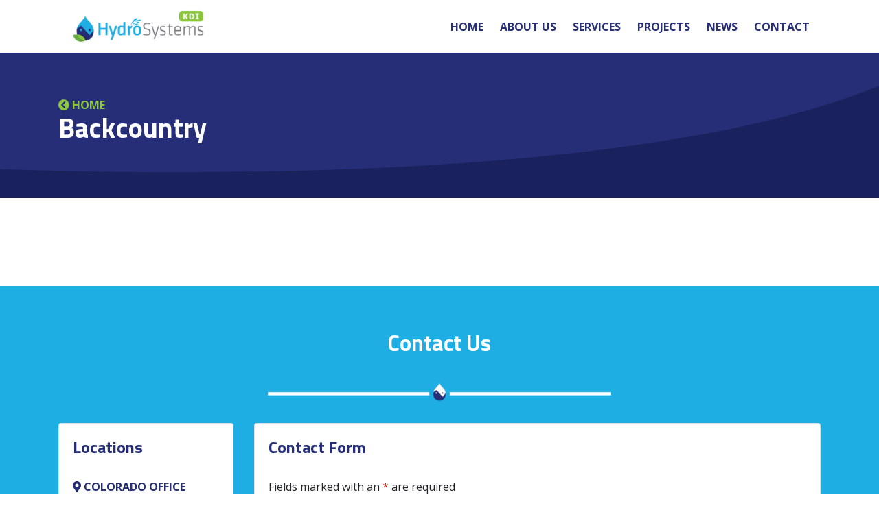

--- FILE ---
content_type: text/html; charset=utf-8
request_url: https://www.google.com/recaptcha/api2/anchor?ar=1&k=6LfJEZcnAAAAAOzj-KGqAxrVwIFrcolsw-_zB3Om&co=aHR0cHM6Ly9oeWRyb3N5c3RlbXNrZGkuY29tOjQ0Mw..&hl=en&v=PoyoqOPhxBO7pBk68S4YbpHZ&theme=light&size=normal&anchor-ms=20000&execute-ms=30000&cb=6m0s9bvbvrfb
body_size: 49173
content:
<!DOCTYPE HTML><html dir="ltr" lang="en"><head><meta http-equiv="Content-Type" content="text/html; charset=UTF-8">
<meta http-equiv="X-UA-Compatible" content="IE=edge">
<title>reCAPTCHA</title>
<style type="text/css">
/* cyrillic-ext */
@font-face {
  font-family: 'Roboto';
  font-style: normal;
  font-weight: 400;
  font-stretch: 100%;
  src: url(//fonts.gstatic.com/s/roboto/v48/KFO7CnqEu92Fr1ME7kSn66aGLdTylUAMa3GUBHMdazTgWw.woff2) format('woff2');
  unicode-range: U+0460-052F, U+1C80-1C8A, U+20B4, U+2DE0-2DFF, U+A640-A69F, U+FE2E-FE2F;
}
/* cyrillic */
@font-face {
  font-family: 'Roboto';
  font-style: normal;
  font-weight: 400;
  font-stretch: 100%;
  src: url(//fonts.gstatic.com/s/roboto/v48/KFO7CnqEu92Fr1ME7kSn66aGLdTylUAMa3iUBHMdazTgWw.woff2) format('woff2');
  unicode-range: U+0301, U+0400-045F, U+0490-0491, U+04B0-04B1, U+2116;
}
/* greek-ext */
@font-face {
  font-family: 'Roboto';
  font-style: normal;
  font-weight: 400;
  font-stretch: 100%;
  src: url(//fonts.gstatic.com/s/roboto/v48/KFO7CnqEu92Fr1ME7kSn66aGLdTylUAMa3CUBHMdazTgWw.woff2) format('woff2');
  unicode-range: U+1F00-1FFF;
}
/* greek */
@font-face {
  font-family: 'Roboto';
  font-style: normal;
  font-weight: 400;
  font-stretch: 100%;
  src: url(//fonts.gstatic.com/s/roboto/v48/KFO7CnqEu92Fr1ME7kSn66aGLdTylUAMa3-UBHMdazTgWw.woff2) format('woff2');
  unicode-range: U+0370-0377, U+037A-037F, U+0384-038A, U+038C, U+038E-03A1, U+03A3-03FF;
}
/* math */
@font-face {
  font-family: 'Roboto';
  font-style: normal;
  font-weight: 400;
  font-stretch: 100%;
  src: url(//fonts.gstatic.com/s/roboto/v48/KFO7CnqEu92Fr1ME7kSn66aGLdTylUAMawCUBHMdazTgWw.woff2) format('woff2');
  unicode-range: U+0302-0303, U+0305, U+0307-0308, U+0310, U+0312, U+0315, U+031A, U+0326-0327, U+032C, U+032F-0330, U+0332-0333, U+0338, U+033A, U+0346, U+034D, U+0391-03A1, U+03A3-03A9, U+03B1-03C9, U+03D1, U+03D5-03D6, U+03F0-03F1, U+03F4-03F5, U+2016-2017, U+2034-2038, U+203C, U+2040, U+2043, U+2047, U+2050, U+2057, U+205F, U+2070-2071, U+2074-208E, U+2090-209C, U+20D0-20DC, U+20E1, U+20E5-20EF, U+2100-2112, U+2114-2115, U+2117-2121, U+2123-214F, U+2190, U+2192, U+2194-21AE, U+21B0-21E5, U+21F1-21F2, U+21F4-2211, U+2213-2214, U+2216-22FF, U+2308-230B, U+2310, U+2319, U+231C-2321, U+2336-237A, U+237C, U+2395, U+239B-23B7, U+23D0, U+23DC-23E1, U+2474-2475, U+25AF, U+25B3, U+25B7, U+25BD, U+25C1, U+25CA, U+25CC, U+25FB, U+266D-266F, U+27C0-27FF, U+2900-2AFF, U+2B0E-2B11, U+2B30-2B4C, U+2BFE, U+3030, U+FF5B, U+FF5D, U+1D400-1D7FF, U+1EE00-1EEFF;
}
/* symbols */
@font-face {
  font-family: 'Roboto';
  font-style: normal;
  font-weight: 400;
  font-stretch: 100%;
  src: url(//fonts.gstatic.com/s/roboto/v48/KFO7CnqEu92Fr1ME7kSn66aGLdTylUAMaxKUBHMdazTgWw.woff2) format('woff2');
  unicode-range: U+0001-000C, U+000E-001F, U+007F-009F, U+20DD-20E0, U+20E2-20E4, U+2150-218F, U+2190, U+2192, U+2194-2199, U+21AF, U+21E6-21F0, U+21F3, U+2218-2219, U+2299, U+22C4-22C6, U+2300-243F, U+2440-244A, U+2460-24FF, U+25A0-27BF, U+2800-28FF, U+2921-2922, U+2981, U+29BF, U+29EB, U+2B00-2BFF, U+4DC0-4DFF, U+FFF9-FFFB, U+10140-1018E, U+10190-1019C, U+101A0, U+101D0-101FD, U+102E0-102FB, U+10E60-10E7E, U+1D2C0-1D2D3, U+1D2E0-1D37F, U+1F000-1F0FF, U+1F100-1F1AD, U+1F1E6-1F1FF, U+1F30D-1F30F, U+1F315, U+1F31C, U+1F31E, U+1F320-1F32C, U+1F336, U+1F378, U+1F37D, U+1F382, U+1F393-1F39F, U+1F3A7-1F3A8, U+1F3AC-1F3AF, U+1F3C2, U+1F3C4-1F3C6, U+1F3CA-1F3CE, U+1F3D4-1F3E0, U+1F3ED, U+1F3F1-1F3F3, U+1F3F5-1F3F7, U+1F408, U+1F415, U+1F41F, U+1F426, U+1F43F, U+1F441-1F442, U+1F444, U+1F446-1F449, U+1F44C-1F44E, U+1F453, U+1F46A, U+1F47D, U+1F4A3, U+1F4B0, U+1F4B3, U+1F4B9, U+1F4BB, U+1F4BF, U+1F4C8-1F4CB, U+1F4D6, U+1F4DA, U+1F4DF, U+1F4E3-1F4E6, U+1F4EA-1F4ED, U+1F4F7, U+1F4F9-1F4FB, U+1F4FD-1F4FE, U+1F503, U+1F507-1F50B, U+1F50D, U+1F512-1F513, U+1F53E-1F54A, U+1F54F-1F5FA, U+1F610, U+1F650-1F67F, U+1F687, U+1F68D, U+1F691, U+1F694, U+1F698, U+1F6AD, U+1F6B2, U+1F6B9-1F6BA, U+1F6BC, U+1F6C6-1F6CF, U+1F6D3-1F6D7, U+1F6E0-1F6EA, U+1F6F0-1F6F3, U+1F6F7-1F6FC, U+1F700-1F7FF, U+1F800-1F80B, U+1F810-1F847, U+1F850-1F859, U+1F860-1F887, U+1F890-1F8AD, U+1F8B0-1F8BB, U+1F8C0-1F8C1, U+1F900-1F90B, U+1F93B, U+1F946, U+1F984, U+1F996, U+1F9E9, U+1FA00-1FA6F, U+1FA70-1FA7C, U+1FA80-1FA89, U+1FA8F-1FAC6, U+1FACE-1FADC, U+1FADF-1FAE9, U+1FAF0-1FAF8, U+1FB00-1FBFF;
}
/* vietnamese */
@font-face {
  font-family: 'Roboto';
  font-style: normal;
  font-weight: 400;
  font-stretch: 100%;
  src: url(//fonts.gstatic.com/s/roboto/v48/KFO7CnqEu92Fr1ME7kSn66aGLdTylUAMa3OUBHMdazTgWw.woff2) format('woff2');
  unicode-range: U+0102-0103, U+0110-0111, U+0128-0129, U+0168-0169, U+01A0-01A1, U+01AF-01B0, U+0300-0301, U+0303-0304, U+0308-0309, U+0323, U+0329, U+1EA0-1EF9, U+20AB;
}
/* latin-ext */
@font-face {
  font-family: 'Roboto';
  font-style: normal;
  font-weight: 400;
  font-stretch: 100%;
  src: url(//fonts.gstatic.com/s/roboto/v48/KFO7CnqEu92Fr1ME7kSn66aGLdTylUAMa3KUBHMdazTgWw.woff2) format('woff2');
  unicode-range: U+0100-02BA, U+02BD-02C5, U+02C7-02CC, U+02CE-02D7, U+02DD-02FF, U+0304, U+0308, U+0329, U+1D00-1DBF, U+1E00-1E9F, U+1EF2-1EFF, U+2020, U+20A0-20AB, U+20AD-20C0, U+2113, U+2C60-2C7F, U+A720-A7FF;
}
/* latin */
@font-face {
  font-family: 'Roboto';
  font-style: normal;
  font-weight: 400;
  font-stretch: 100%;
  src: url(//fonts.gstatic.com/s/roboto/v48/KFO7CnqEu92Fr1ME7kSn66aGLdTylUAMa3yUBHMdazQ.woff2) format('woff2');
  unicode-range: U+0000-00FF, U+0131, U+0152-0153, U+02BB-02BC, U+02C6, U+02DA, U+02DC, U+0304, U+0308, U+0329, U+2000-206F, U+20AC, U+2122, U+2191, U+2193, U+2212, U+2215, U+FEFF, U+FFFD;
}
/* cyrillic-ext */
@font-face {
  font-family: 'Roboto';
  font-style: normal;
  font-weight: 500;
  font-stretch: 100%;
  src: url(//fonts.gstatic.com/s/roboto/v48/KFO7CnqEu92Fr1ME7kSn66aGLdTylUAMa3GUBHMdazTgWw.woff2) format('woff2');
  unicode-range: U+0460-052F, U+1C80-1C8A, U+20B4, U+2DE0-2DFF, U+A640-A69F, U+FE2E-FE2F;
}
/* cyrillic */
@font-face {
  font-family: 'Roboto';
  font-style: normal;
  font-weight: 500;
  font-stretch: 100%;
  src: url(//fonts.gstatic.com/s/roboto/v48/KFO7CnqEu92Fr1ME7kSn66aGLdTylUAMa3iUBHMdazTgWw.woff2) format('woff2');
  unicode-range: U+0301, U+0400-045F, U+0490-0491, U+04B0-04B1, U+2116;
}
/* greek-ext */
@font-face {
  font-family: 'Roboto';
  font-style: normal;
  font-weight: 500;
  font-stretch: 100%;
  src: url(//fonts.gstatic.com/s/roboto/v48/KFO7CnqEu92Fr1ME7kSn66aGLdTylUAMa3CUBHMdazTgWw.woff2) format('woff2');
  unicode-range: U+1F00-1FFF;
}
/* greek */
@font-face {
  font-family: 'Roboto';
  font-style: normal;
  font-weight: 500;
  font-stretch: 100%;
  src: url(//fonts.gstatic.com/s/roboto/v48/KFO7CnqEu92Fr1ME7kSn66aGLdTylUAMa3-UBHMdazTgWw.woff2) format('woff2');
  unicode-range: U+0370-0377, U+037A-037F, U+0384-038A, U+038C, U+038E-03A1, U+03A3-03FF;
}
/* math */
@font-face {
  font-family: 'Roboto';
  font-style: normal;
  font-weight: 500;
  font-stretch: 100%;
  src: url(//fonts.gstatic.com/s/roboto/v48/KFO7CnqEu92Fr1ME7kSn66aGLdTylUAMawCUBHMdazTgWw.woff2) format('woff2');
  unicode-range: U+0302-0303, U+0305, U+0307-0308, U+0310, U+0312, U+0315, U+031A, U+0326-0327, U+032C, U+032F-0330, U+0332-0333, U+0338, U+033A, U+0346, U+034D, U+0391-03A1, U+03A3-03A9, U+03B1-03C9, U+03D1, U+03D5-03D6, U+03F0-03F1, U+03F4-03F5, U+2016-2017, U+2034-2038, U+203C, U+2040, U+2043, U+2047, U+2050, U+2057, U+205F, U+2070-2071, U+2074-208E, U+2090-209C, U+20D0-20DC, U+20E1, U+20E5-20EF, U+2100-2112, U+2114-2115, U+2117-2121, U+2123-214F, U+2190, U+2192, U+2194-21AE, U+21B0-21E5, U+21F1-21F2, U+21F4-2211, U+2213-2214, U+2216-22FF, U+2308-230B, U+2310, U+2319, U+231C-2321, U+2336-237A, U+237C, U+2395, U+239B-23B7, U+23D0, U+23DC-23E1, U+2474-2475, U+25AF, U+25B3, U+25B7, U+25BD, U+25C1, U+25CA, U+25CC, U+25FB, U+266D-266F, U+27C0-27FF, U+2900-2AFF, U+2B0E-2B11, U+2B30-2B4C, U+2BFE, U+3030, U+FF5B, U+FF5D, U+1D400-1D7FF, U+1EE00-1EEFF;
}
/* symbols */
@font-face {
  font-family: 'Roboto';
  font-style: normal;
  font-weight: 500;
  font-stretch: 100%;
  src: url(//fonts.gstatic.com/s/roboto/v48/KFO7CnqEu92Fr1ME7kSn66aGLdTylUAMaxKUBHMdazTgWw.woff2) format('woff2');
  unicode-range: U+0001-000C, U+000E-001F, U+007F-009F, U+20DD-20E0, U+20E2-20E4, U+2150-218F, U+2190, U+2192, U+2194-2199, U+21AF, U+21E6-21F0, U+21F3, U+2218-2219, U+2299, U+22C4-22C6, U+2300-243F, U+2440-244A, U+2460-24FF, U+25A0-27BF, U+2800-28FF, U+2921-2922, U+2981, U+29BF, U+29EB, U+2B00-2BFF, U+4DC0-4DFF, U+FFF9-FFFB, U+10140-1018E, U+10190-1019C, U+101A0, U+101D0-101FD, U+102E0-102FB, U+10E60-10E7E, U+1D2C0-1D2D3, U+1D2E0-1D37F, U+1F000-1F0FF, U+1F100-1F1AD, U+1F1E6-1F1FF, U+1F30D-1F30F, U+1F315, U+1F31C, U+1F31E, U+1F320-1F32C, U+1F336, U+1F378, U+1F37D, U+1F382, U+1F393-1F39F, U+1F3A7-1F3A8, U+1F3AC-1F3AF, U+1F3C2, U+1F3C4-1F3C6, U+1F3CA-1F3CE, U+1F3D4-1F3E0, U+1F3ED, U+1F3F1-1F3F3, U+1F3F5-1F3F7, U+1F408, U+1F415, U+1F41F, U+1F426, U+1F43F, U+1F441-1F442, U+1F444, U+1F446-1F449, U+1F44C-1F44E, U+1F453, U+1F46A, U+1F47D, U+1F4A3, U+1F4B0, U+1F4B3, U+1F4B9, U+1F4BB, U+1F4BF, U+1F4C8-1F4CB, U+1F4D6, U+1F4DA, U+1F4DF, U+1F4E3-1F4E6, U+1F4EA-1F4ED, U+1F4F7, U+1F4F9-1F4FB, U+1F4FD-1F4FE, U+1F503, U+1F507-1F50B, U+1F50D, U+1F512-1F513, U+1F53E-1F54A, U+1F54F-1F5FA, U+1F610, U+1F650-1F67F, U+1F687, U+1F68D, U+1F691, U+1F694, U+1F698, U+1F6AD, U+1F6B2, U+1F6B9-1F6BA, U+1F6BC, U+1F6C6-1F6CF, U+1F6D3-1F6D7, U+1F6E0-1F6EA, U+1F6F0-1F6F3, U+1F6F7-1F6FC, U+1F700-1F7FF, U+1F800-1F80B, U+1F810-1F847, U+1F850-1F859, U+1F860-1F887, U+1F890-1F8AD, U+1F8B0-1F8BB, U+1F8C0-1F8C1, U+1F900-1F90B, U+1F93B, U+1F946, U+1F984, U+1F996, U+1F9E9, U+1FA00-1FA6F, U+1FA70-1FA7C, U+1FA80-1FA89, U+1FA8F-1FAC6, U+1FACE-1FADC, U+1FADF-1FAE9, U+1FAF0-1FAF8, U+1FB00-1FBFF;
}
/* vietnamese */
@font-face {
  font-family: 'Roboto';
  font-style: normal;
  font-weight: 500;
  font-stretch: 100%;
  src: url(//fonts.gstatic.com/s/roboto/v48/KFO7CnqEu92Fr1ME7kSn66aGLdTylUAMa3OUBHMdazTgWw.woff2) format('woff2');
  unicode-range: U+0102-0103, U+0110-0111, U+0128-0129, U+0168-0169, U+01A0-01A1, U+01AF-01B0, U+0300-0301, U+0303-0304, U+0308-0309, U+0323, U+0329, U+1EA0-1EF9, U+20AB;
}
/* latin-ext */
@font-face {
  font-family: 'Roboto';
  font-style: normal;
  font-weight: 500;
  font-stretch: 100%;
  src: url(//fonts.gstatic.com/s/roboto/v48/KFO7CnqEu92Fr1ME7kSn66aGLdTylUAMa3KUBHMdazTgWw.woff2) format('woff2');
  unicode-range: U+0100-02BA, U+02BD-02C5, U+02C7-02CC, U+02CE-02D7, U+02DD-02FF, U+0304, U+0308, U+0329, U+1D00-1DBF, U+1E00-1E9F, U+1EF2-1EFF, U+2020, U+20A0-20AB, U+20AD-20C0, U+2113, U+2C60-2C7F, U+A720-A7FF;
}
/* latin */
@font-face {
  font-family: 'Roboto';
  font-style: normal;
  font-weight: 500;
  font-stretch: 100%;
  src: url(//fonts.gstatic.com/s/roboto/v48/KFO7CnqEu92Fr1ME7kSn66aGLdTylUAMa3yUBHMdazQ.woff2) format('woff2');
  unicode-range: U+0000-00FF, U+0131, U+0152-0153, U+02BB-02BC, U+02C6, U+02DA, U+02DC, U+0304, U+0308, U+0329, U+2000-206F, U+20AC, U+2122, U+2191, U+2193, U+2212, U+2215, U+FEFF, U+FFFD;
}
/* cyrillic-ext */
@font-face {
  font-family: 'Roboto';
  font-style: normal;
  font-weight: 900;
  font-stretch: 100%;
  src: url(//fonts.gstatic.com/s/roboto/v48/KFO7CnqEu92Fr1ME7kSn66aGLdTylUAMa3GUBHMdazTgWw.woff2) format('woff2');
  unicode-range: U+0460-052F, U+1C80-1C8A, U+20B4, U+2DE0-2DFF, U+A640-A69F, U+FE2E-FE2F;
}
/* cyrillic */
@font-face {
  font-family: 'Roboto';
  font-style: normal;
  font-weight: 900;
  font-stretch: 100%;
  src: url(//fonts.gstatic.com/s/roboto/v48/KFO7CnqEu92Fr1ME7kSn66aGLdTylUAMa3iUBHMdazTgWw.woff2) format('woff2');
  unicode-range: U+0301, U+0400-045F, U+0490-0491, U+04B0-04B1, U+2116;
}
/* greek-ext */
@font-face {
  font-family: 'Roboto';
  font-style: normal;
  font-weight: 900;
  font-stretch: 100%;
  src: url(//fonts.gstatic.com/s/roboto/v48/KFO7CnqEu92Fr1ME7kSn66aGLdTylUAMa3CUBHMdazTgWw.woff2) format('woff2');
  unicode-range: U+1F00-1FFF;
}
/* greek */
@font-face {
  font-family: 'Roboto';
  font-style: normal;
  font-weight: 900;
  font-stretch: 100%;
  src: url(//fonts.gstatic.com/s/roboto/v48/KFO7CnqEu92Fr1ME7kSn66aGLdTylUAMa3-UBHMdazTgWw.woff2) format('woff2');
  unicode-range: U+0370-0377, U+037A-037F, U+0384-038A, U+038C, U+038E-03A1, U+03A3-03FF;
}
/* math */
@font-face {
  font-family: 'Roboto';
  font-style: normal;
  font-weight: 900;
  font-stretch: 100%;
  src: url(//fonts.gstatic.com/s/roboto/v48/KFO7CnqEu92Fr1ME7kSn66aGLdTylUAMawCUBHMdazTgWw.woff2) format('woff2');
  unicode-range: U+0302-0303, U+0305, U+0307-0308, U+0310, U+0312, U+0315, U+031A, U+0326-0327, U+032C, U+032F-0330, U+0332-0333, U+0338, U+033A, U+0346, U+034D, U+0391-03A1, U+03A3-03A9, U+03B1-03C9, U+03D1, U+03D5-03D6, U+03F0-03F1, U+03F4-03F5, U+2016-2017, U+2034-2038, U+203C, U+2040, U+2043, U+2047, U+2050, U+2057, U+205F, U+2070-2071, U+2074-208E, U+2090-209C, U+20D0-20DC, U+20E1, U+20E5-20EF, U+2100-2112, U+2114-2115, U+2117-2121, U+2123-214F, U+2190, U+2192, U+2194-21AE, U+21B0-21E5, U+21F1-21F2, U+21F4-2211, U+2213-2214, U+2216-22FF, U+2308-230B, U+2310, U+2319, U+231C-2321, U+2336-237A, U+237C, U+2395, U+239B-23B7, U+23D0, U+23DC-23E1, U+2474-2475, U+25AF, U+25B3, U+25B7, U+25BD, U+25C1, U+25CA, U+25CC, U+25FB, U+266D-266F, U+27C0-27FF, U+2900-2AFF, U+2B0E-2B11, U+2B30-2B4C, U+2BFE, U+3030, U+FF5B, U+FF5D, U+1D400-1D7FF, U+1EE00-1EEFF;
}
/* symbols */
@font-face {
  font-family: 'Roboto';
  font-style: normal;
  font-weight: 900;
  font-stretch: 100%;
  src: url(//fonts.gstatic.com/s/roboto/v48/KFO7CnqEu92Fr1ME7kSn66aGLdTylUAMaxKUBHMdazTgWw.woff2) format('woff2');
  unicode-range: U+0001-000C, U+000E-001F, U+007F-009F, U+20DD-20E0, U+20E2-20E4, U+2150-218F, U+2190, U+2192, U+2194-2199, U+21AF, U+21E6-21F0, U+21F3, U+2218-2219, U+2299, U+22C4-22C6, U+2300-243F, U+2440-244A, U+2460-24FF, U+25A0-27BF, U+2800-28FF, U+2921-2922, U+2981, U+29BF, U+29EB, U+2B00-2BFF, U+4DC0-4DFF, U+FFF9-FFFB, U+10140-1018E, U+10190-1019C, U+101A0, U+101D0-101FD, U+102E0-102FB, U+10E60-10E7E, U+1D2C0-1D2D3, U+1D2E0-1D37F, U+1F000-1F0FF, U+1F100-1F1AD, U+1F1E6-1F1FF, U+1F30D-1F30F, U+1F315, U+1F31C, U+1F31E, U+1F320-1F32C, U+1F336, U+1F378, U+1F37D, U+1F382, U+1F393-1F39F, U+1F3A7-1F3A8, U+1F3AC-1F3AF, U+1F3C2, U+1F3C4-1F3C6, U+1F3CA-1F3CE, U+1F3D4-1F3E0, U+1F3ED, U+1F3F1-1F3F3, U+1F3F5-1F3F7, U+1F408, U+1F415, U+1F41F, U+1F426, U+1F43F, U+1F441-1F442, U+1F444, U+1F446-1F449, U+1F44C-1F44E, U+1F453, U+1F46A, U+1F47D, U+1F4A3, U+1F4B0, U+1F4B3, U+1F4B9, U+1F4BB, U+1F4BF, U+1F4C8-1F4CB, U+1F4D6, U+1F4DA, U+1F4DF, U+1F4E3-1F4E6, U+1F4EA-1F4ED, U+1F4F7, U+1F4F9-1F4FB, U+1F4FD-1F4FE, U+1F503, U+1F507-1F50B, U+1F50D, U+1F512-1F513, U+1F53E-1F54A, U+1F54F-1F5FA, U+1F610, U+1F650-1F67F, U+1F687, U+1F68D, U+1F691, U+1F694, U+1F698, U+1F6AD, U+1F6B2, U+1F6B9-1F6BA, U+1F6BC, U+1F6C6-1F6CF, U+1F6D3-1F6D7, U+1F6E0-1F6EA, U+1F6F0-1F6F3, U+1F6F7-1F6FC, U+1F700-1F7FF, U+1F800-1F80B, U+1F810-1F847, U+1F850-1F859, U+1F860-1F887, U+1F890-1F8AD, U+1F8B0-1F8BB, U+1F8C0-1F8C1, U+1F900-1F90B, U+1F93B, U+1F946, U+1F984, U+1F996, U+1F9E9, U+1FA00-1FA6F, U+1FA70-1FA7C, U+1FA80-1FA89, U+1FA8F-1FAC6, U+1FACE-1FADC, U+1FADF-1FAE9, U+1FAF0-1FAF8, U+1FB00-1FBFF;
}
/* vietnamese */
@font-face {
  font-family: 'Roboto';
  font-style: normal;
  font-weight: 900;
  font-stretch: 100%;
  src: url(//fonts.gstatic.com/s/roboto/v48/KFO7CnqEu92Fr1ME7kSn66aGLdTylUAMa3OUBHMdazTgWw.woff2) format('woff2');
  unicode-range: U+0102-0103, U+0110-0111, U+0128-0129, U+0168-0169, U+01A0-01A1, U+01AF-01B0, U+0300-0301, U+0303-0304, U+0308-0309, U+0323, U+0329, U+1EA0-1EF9, U+20AB;
}
/* latin-ext */
@font-face {
  font-family: 'Roboto';
  font-style: normal;
  font-weight: 900;
  font-stretch: 100%;
  src: url(//fonts.gstatic.com/s/roboto/v48/KFO7CnqEu92Fr1ME7kSn66aGLdTylUAMa3KUBHMdazTgWw.woff2) format('woff2');
  unicode-range: U+0100-02BA, U+02BD-02C5, U+02C7-02CC, U+02CE-02D7, U+02DD-02FF, U+0304, U+0308, U+0329, U+1D00-1DBF, U+1E00-1E9F, U+1EF2-1EFF, U+2020, U+20A0-20AB, U+20AD-20C0, U+2113, U+2C60-2C7F, U+A720-A7FF;
}
/* latin */
@font-face {
  font-family: 'Roboto';
  font-style: normal;
  font-weight: 900;
  font-stretch: 100%;
  src: url(//fonts.gstatic.com/s/roboto/v48/KFO7CnqEu92Fr1ME7kSn66aGLdTylUAMa3yUBHMdazQ.woff2) format('woff2');
  unicode-range: U+0000-00FF, U+0131, U+0152-0153, U+02BB-02BC, U+02C6, U+02DA, U+02DC, U+0304, U+0308, U+0329, U+2000-206F, U+20AC, U+2122, U+2191, U+2193, U+2212, U+2215, U+FEFF, U+FFFD;
}

</style>
<link rel="stylesheet" type="text/css" href="https://www.gstatic.com/recaptcha/releases/PoyoqOPhxBO7pBk68S4YbpHZ/styles__ltr.css">
<script nonce="6IKiv5JKm3awSjrFnS5jDg" type="text/javascript">window['__recaptcha_api'] = 'https://www.google.com/recaptcha/api2/';</script>
<script type="text/javascript" src="https://www.gstatic.com/recaptcha/releases/PoyoqOPhxBO7pBk68S4YbpHZ/recaptcha__en.js" nonce="6IKiv5JKm3awSjrFnS5jDg">
      
    </script></head>
<body><div id="rc-anchor-alert" class="rc-anchor-alert"></div>
<input type="hidden" id="recaptcha-token" value="[base64]">
<script type="text/javascript" nonce="6IKiv5JKm3awSjrFnS5jDg">
      recaptcha.anchor.Main.init("[\x22ainput\x22,[\x22bgdata\x22,\x22\x22,\[base64]/[base64]/[base64]/ZyhXLGgpOnEoW04sMjEsbF0sVywwKSxoKSxmYWxzZSxmYWxzZSl9Y2F0Y2goayl7RygzNTgsVyk/[base64]/[base64]/[base64]/[base64]/[base64]/[base64]/[base64]/bmV3IEJbT10oRFswXSk6dz09Mj9uZXcgQltPXShEWzBdLERbMV0pOnc9PTM/bmV3IEJbT10oRFswXSxEWzFdLERbMl0pOnc9PTQ/[base64]/[base64]/[base64]/[base64]/[base64]\\u003d\x22,\[base64]\x22,\x22w7bClSMIGSAjw6fCvUwbw6sjw4QrwrDCrcOww6rCnx9fw5QfHcKtIsO2QsKGfsKsbkPCkQJ+Zh5cwpzCtMO3d8OnPBfDh8KJbcOmw6J4wonCs3nCpsOnwoHCuhvCjsKKwrLDnV7DiGbCrcO8w4DDj8K/BsOHGsK9w6htNMKZwqkUw6DCi8KsSMOBwo3Dtk1/wpLDlQkDw4tfwrvChjQtwpDDo8Oew5pEOMK+ccOhVj/[base64]/IHw4wqzDlRbCg8KGw5kUwrNhGnHCm8OrbcOWRCgkHMOow5jCnl7DjkzCv8K7Z8Kpw6lbw6bCvigHw6kcwqTDtcOrcTMEw6dTTMKcJcO1PwxCw7LDpsOPWzJ4wrjCm1Amw79SCMKwwroGwrdAw4Q/OMKuw50vw7wVWh54ZMOtwpI/wpbCnncTZlTDoR1WwpnDscO1w6YMwqnCtlNOe8OyRsKVb00mwq8/[base64]/[base64]/w45YwqFrD8K0wq7DscOuwpXCp8OARBVQeEJNwqAWSVnCsXNiw4jCoGE3eG3DhcK5EQM3IHnDksOqw68Ww5rDgVbDk0/DpSHCssO5cHkpB286O3kAd8Kpw4tFMwIpUsO8YMOcMcOew5sbTVA0cQN7wpfCo8OSRl0BHizDgsKOw6Aiw7nDsxpyw6sMSA03WsKywr4EE8KhJ2luwrbDp8KTwpUQwp4Jw7MvHcOiw6LCo8OEMcODdH1EwoHCn8Otw5/Dth/[base64]/DlHkGwpTDoGfCj8KUbhLDrsKSworDlMK3woINwqQrPR4tSSBRDsK7w7hkQAsEwpV9B8OzwpbDs8K1bEzDgsOOw7J/IR/Cqigywo1ewq1ALsOFwqvCriwSWMOHw5A7wq3DtSDDlcO0NcKiEcO4X0vDmT/[base64]/CnmtPasKLFsOyJsKUBcOjw5XCvl/ClMKfVEMiwoJqC8OIHVsNJMKYCcODw4bDjMKUw6rDj8ODJ8KQeRJ3w5vCoMKiw55ZwrfDi0fCjcOjwrbCiVnCuwXDgmoGw4fCv3NMw5HCgRLDu1hPwo/DmDnDn8Owe3jCgsK9wodgacK7EHMtWMK8w61iw5/DpcKpw4PDiz8AdcKrw5bClMK/wppXwoIuYsKNe2jDm0zDkcOUwpfCmMK5w5UHwpTDnGHCuCDCiMKkwoNERGpleljCiy3Cvw3CssKhwrvDksOVCMONYMOywpEsAsKQwoV8w4pnwq5HwrhmAMOZw6vCpATCsMKgREIfCsK7wobDgyNOwrheYMKlJ8ODWR/CtHxMDk3CmTRnw5MnesK1FMOXw6bDq1bCnDnDocKjeMOZwq/[base64]/wp7CmRlmw6JEw67DucKNw5rCmXDCrcONwq8GwrzCo8OAdcKeL08/w4ArOMKAeMKWSH5Bc8OlwpLCqBLCmkdaw4EQJsKEw6zDicOGw4lrfcOBw53CrV3CuHI5QUQGw6NfKkPCr8Onw5V4NXJgXkdTwpFow54mI8KSGwljwrQew7VMB2fDh8O3wrIywobDjBApRsO1QiA9YsK9wojDgsOoE8OAH8ObHsO9w6s3Tit1wqptfF/CqSTDoMKPw7wmw4Bowo8vfGDCuMKSKjg9wrTCh8OBw5h2w4rDmMOZw58aaxAXwoUFw5jCs8OgbMOpw7AsacKiw7VjH8Oqw71rCzXClmXCpDPCt8KTEcOZw7DDjj88w5VKw7Eewrcfwq4dw7E/wr1XworCqRLCqhjCgwTCjFgFwqVdA8Otwr52LhB7MxYFw4NtwqAnwr/CsmEdMcKEWcOpRcOjw67ChnFvCcKvwr7CsMKBwpfCsMKjw5vCpGROwq1iGxDChsOIw6QDVsOtWWtFw7UUY8OpwoDDlVMXwrzCgDrDjcKHwqsfJ27Cm8K3wplnXRnDrcKXHcOSd8O8w74Nw6gmdxDDkcO9BcK/FcK1KnzDkg4Uw7LCn8OLCBHCgEzCtwNKw57CsSlBBMOjOMOVwqHCiXkswpXCl1jDpX/Ch1rDt1fCtA/[base64]/CqsOVEEPCvjgFwoPDpCDCnXnCqcKXAcOPw75xFsKmw5dtY8OAw5B4Y38Nw410wqzCjsK6w5bDtcOGcD8vSsOpwpPCvmfDisOVZsOkwqjDscOfwq7DsHLDlcK9wo95KMO/PnI1HMOfKkXDtF9mUsOhBsK8wrNkJsOxwqfClT1rLwQcw5Ixw4rCjsOXwoHDsMKjEFoVf8KKw7J4worCiGY4IcKLwrzDqMOYW3UHS8Oyw4YFw57CjMKCch3CkxvDncKnw7d/wq/DpMKbWsK/By3DiMOkOUvCrsO7wr/Do8Kvw6lPw4PCkcOZb8KtVcOcSmbDh8KNfMK3wrI0QC54w6bDkMOGKk8BP8Oiwr0iw4XCgcKEM8Ocw5dow6orZBZDw6N5wqNqJTlow6oAwqjCh8KYwrrCg8OrIGXDoATCvMOmw6B7wolzw5xOwp0Jw6UkwoXDo8OWPsK/YcOrLXl8wo7Cn8KVw7jDvsK4wqcjw4fCjsOiXjooaMKfJ8OCBUICwoLDg8KpEMOvZBQvw7LDoU/CnHBQAcKNThFjwrLCgcOBw4bDukFTwrkqwqbDliXCn3zCt8OUwpjDjhtgf8OiwqDCuyPDgD4lw5EnwrTDv8O7Uj5Lw6FawrTDrsOgwoJBKXLCkMOYJMK5csKwLGQdfgcbG8ONw5oqDRHCocK/W8KhasK0w6XCgsOXwpBbCcK+M8KBBVdEWMKdfMK/RcO+w6AmTMOwwoDDrsKmZ3HDkU7Cs8K0P8Kzwrc2w7nDu8OXw6LChMKUBX7Dp8OoXS7DuMKpw5LCpMKqQCjCk8OwcsKtwpkGwojCssKaRzjCplt6OcKqwozCoV/CiXh4NmfDpsOiGGbCon/DlsOLGixhSkXDk0HCssK6OUvDrG3DocKtTsKEw6BJw67DlcOjw5Iiw5zDpFJww7/ChjrCkjbDgcOzw5ACeArCtsKBw5vCnibDncKhCMO9wpgsJsOKO1XCp8OOwrDDr1nCmWo5woYlMFYjdG0bwoFewqvDq218McKSw7hfe8KQw4HCicOFwrrDnCRsw782w4ssw412bBDDrzJUA8KowojDoS/[base64]/DuGIuwp3ClQXDpCTDmlwgw4I7w5rDssO/wrTDtMOePsKRw7vDgsOXwqPDr0BwZxbCt8KYRcOLwp4iYXZ+w7h7CU7DkMKYw7jDgcKPaVTChxjCgmDCh8O9wq8HSxzDucOFw6lfwofDt186CMKdw7MIATnDqThiwrHCocOjHcKtV8KWw6wcEMKzw5XDrcKnw7ROPMOMw6zDmwo7WcKhwrvDiQ3CsMKiR19/[base64]/FcK7BcOvCMOoY8OaeDJjKhFMwokJF8OabcKFT8O0wpbDhMKxw5V3wr7ChDBhw7VtwovCu8K8SsKxLmo6wp/CmxoNe0FJXQ8/w5xLZsOtw4PDtyjDhxPCkHcha8OnPsKMw7vDvMK7WgzDrcKbX2fDqcOWGcOVJDgpfcO6wpTDqMKcwqnCoGXDgsOuEsKQw7zDusKcScK5NsKWw4F7FUg4w4DCnV/Cp8OmREjDkgrDq2Axw6HDjhhnG8KowqPCh0zCpSxFw4A0wpXCiUfCnzzDlwnDjsK7VcOAw4dCLcOOfW/Cp8KBw4XDkyw4IsOlwqzDnlnCmF1fAcKyTGvDrMK8LzPDtj3Cm8KcVcO0w7dPRALDqB/CghMYw6jDglXCi8K9wrQ/AhN2RQVfDQASEMOvw5U7Z03DisOOw5PDj8ONw7HDtj/DosKHw43DlcOew7MHf3bDpjcBw4XDiMOlHcOiw7/CswfCv2MHw78Bwp4uS8OPwo/DmcOcGixzCh/DnjtOwrjCocK/wrxcNHLDkHJ/w7l/Z8K8w4bCtF9Dw614U8KRwpknw553UQlqw5AYFBgaBgLCpMOtw5IRw6nCiVZGLsK9e8K4wqpKRDDCnD9Gw5R2HsOlwpJ3A2fDqsOxwpkGY3ouw7HCslI3L1IZwr9ofsKfTMOIMCwGTcOOKX/Dm1nCsmQzOhQGCcOyw6/DthVGw7l7Ag06w75JcmLDv1bCv8OBN3pee8KTG8OjwoQvwpjCssKvfGh0w4LChHFjwr0bAMO5fhIjVht5RsKEw4TChsOcwpzCl8K5w5JlwocBQTHDpsOATk/DgW1ywr95LsKbwozCgcOYw4fDtMOVwpM3wrciwqrDjcKTNcO/w4XCqnY5TDXCuMKdw4JMw5NlwpI0wpTDq2MSc0cfCGFeGMOnAcOad8KRwovCt8K6X8OSw4tiwox4w6gTDwTCrwovbh/CkD7CmMKhw5/CnldnXcOdw6fCucKea8OGw6rCgmFiw7nDgURfw54jEcO7CVjCi1BVX8O4AMK/PMKcw4sAwr4NTsOCw6DCj8ORVHjCnMKTw5/[base64]/CizR3wpV0JcOqVxoLPMKbQMOaw6LDvhfChgJ6GkXCisONAltZCmtcw5TDrsO3PMO2wpIuw58DOVlZdsObXsKUwrLCo8KeDcKTw6wkwpTDoXXCuMOsw6fDom5Lw7cGw6nDucKzK08gGcOCfcKRcMOfw45iw5oHEgrDm1wLVsKQwqE/[base64]/CucO9worCvMKJA8OOwp0pVG98JUXCt8OPN8OWw6wsw7gDw73Dl8Kxw64ywobCg8KGWsOuwoB2w7YfBsOlFzTCpGjDn11tw7DCmMKVOQnCrUs3HmLDgsKURsKRwrVQw7LDvsORPi8BO8OaZUBOZMOKbVDDhChGw4fCoEltwoHClA/[base64]/DvQcsw5vDiTPDnHLDuMKmw67CqyxJIinDkMORwptQwph/EMK6GkrCsMKhw7XDqBEuW3DDlcOKw5tfK17Cg8OKwqRtw7bDg8O2WVl4ScKXwo1owq7Dr8OrIMKWw5nCm8KXw6hkQWVkwrLCtDDDgMK2wq/CocKDFMOUwrHClhNlw5rCsVo2wp3CtVIewrAlwq3DtGcrwo8jw5DChcO1Qz/[base64]/DqsOUw4HCmMOcw6HCkAF+DMOXScKzLhrDvS3DmUjDosOufTLCtiFJwptqw5/ChMKfLVB5wpoTwrbCniTDiQjDmDLDrcO1VRPCrGo7F0sxw5p7w5zCnMOMYRFAwp8VaVJ5RVIIFyDDqMKqwr/Dm3vDhWt6GD9Gw7LDrUXCoSjCocOkN2PDj8O0e0DCv8KmKhEdFypYKnV+GBjDoD99wq1DwqMlKMO5G8K9wofDqi5gGMO2ZDzCmsKKwo3CksO1wq/[base64]/[base64]/DvnxefUEWw5Bvw7FYwqDCtcOWw5/[base64]/Cq2HDtsObw71wUcKXFsKNw4zCr0kJEMKrw5oTNsO3w79Xwrs7L2dmwoDCs8KtwqkRacKLw4DCnxMaXsOSw6BxDsKuwrsIH8OdwqXDk2PCocOSEcO1KQfDnQY7w4rCumnCq2w/[base64]/DmcOSS0l9wqHDt2LDtBxgw4M6w7cawr/[base64]/[base64]/DtFNwSMKHw5RuwofDssK3w73Cmm7Dr8KpwrwmRDbDgMOBw7rCi3vDr8OWwpXDnyfCssK/WsO8WWJrKQLCiEXCusKbb8OcZsKgcxJYQyc/w6E4wr/DtsK5IcO4VsKww5BxWX1DwoVBCiTDiA0EZVnCrSLCgMKMwrPDkMORw4t4EU7Dq8Kuw6HCs1oIwrsWIsKCw6XDtB7ClGVsFsOBw7QPHUISK8OdA8K+PBvDtgPDnRgQwoPCuGMjwpbDuV8twofDgiV5UyYpJETCoMKiEQ8ueMKlRCo9w5Zda3B6Y1t/ACcrw6nDlsKUwp/Dq3LCoAdtwqEzw7PCilHCscOpw48cJyA9CcODw7XDgndNw7fCt8KGbn/DlcOhE8KqwooUw4/[base64]/Dn8K3NwoaIUHDqMOBRHHClyg5wpNmw6pXN3bDu8OBw4FyL218JMO5w5BfF8Kdw4VyAEl4AirChVokaMO4wqV6wr/CqnnCucOWw4ZMZMKdTFVfFlYfwoXDo8OwWcK1w7zDozdJFUvCgWddwrBfw7/[base64]/CrsKEa8OtETzCpx/Ct8OXbiLDhzzDm8KNCMKrLQ1yewNBe3HCpMKJwog2wqNSLgd2w5nCnsKyw6rCtcK+w7XCoAQPAMKeFCnDnyBHw6zCg8OvacOCwp/DiQLDjcKTwoh2GcO/woPCq8OgagQ0Q8Kyw43ChCQIX0pFw4LDrMKvwpBLcwLDrMKBw53DvsOrwonCvmFbw4VcwqrCgCLDkMO9P2hPAjJGw61EV8KJw7lMIlrDgcKawqDDgHB9QsKcHMKlwqZ5w65XWsKhPRjCmzY/b8OQwoldwpIBHWJmwpoyNVLCsW/DvMKdw55tL8Kpa1/Dk8Ovw4/DoCjCtsO3w4DDvcOxXsOnLErCqsKCwqbCghcBbGXDpU7DlT3DvcKhQFpyf8KvF8O/DV05Kgosw49laTnChGguHH1YOMOmXSbCjMOLwp/DhQ8eDcOWbAjCiDLDpcKcPUBkwphbF37CvkQswrHDuAzDicKpQw/[base64]/DnsKycF1TEXjCvsO8wonCs2jDl2lNXAbCgcOxYcOcw7N/ZsKuwqjDq8K2AMKSf8Kdwp4Lw5lew5dfwqzCo2XCmExQbMK1w5hew5QmL3Jrwqw7wo3DgMKjw7DDkWthZcKlw4PCmTJowpTDjcKqCMKVSybCvhHDig3CkMKnaHfDtMOOfsOxw4JlYx05dQ/DocO2fT7DjxsnAClCC3PCtXPDl8K/BcOxDMOUVHPDsDTDkz/[base64]/[base64]/SFAAwpsNGWDCthXDrHbCp8KqMcOvJsK7w6hncEFJw7ADEcOsLzwnTxLCksOpw7YySWVPw7lkwr3DmB7Ds8O+w5vDmEsDNgsLVGoZw6hSwqtXw68HAMOPdsOjXsKRU3ooMj/CsVAGXMOBXh4Awq3CtC1GwrXDiG7Cm0XDnsOWwpvDpcOXHcOJYcOsaFvDiS/CnsOdw6LCiMKlJSzCi8OKYsKDwobDlh/[base64]/DjW3DhDIIXsOlwrMgw6tuw53CvsO+w6LCumsifB3DrcO9RmERSsK/[base64]/JsOFwo4Ew6zDlcK+H8KhaMKtw6PCicONTFQ1w7/Dt8KhwpB2w7DCrCfCscOpw5lewppFw5HDscOlw54BVFvCiDcjwoU5w6rDtMKKwpc3ZX90wqsywq7DpzDDqcOqw5Iiw79twpxbNsOLwo/Cswl0wo0+Z2tIw7DCumbDtFgqw6UZw7/[base64]/CizXCtHJXLQ8TIn/CtsOjAMOjccOiw4/[base64]/w7kKw4MUw7xgWMO9w4zCisK/w7ZvJcORdxDDkxfDhcKCwp7CrHnDu3nDt8Kyw4LChwfDnCXDsjXDpMKqwobCtcO/UcKvw6UrYMOmZMOgR8OGLcKJw5NLw6cfw4nClsKrwp9+SMKlw6jDuBtOSsKjw4JOwoMDw5xjw5ROQMKeCcOpW8OoLxMEVRtycAXDsArCgcOaI8OrwpZ4ZwA6J8OowpTDvwXDmEAQKcKow6zDgcOrw5nDr8KlcMOiw4/[base64]/[base64]/[base64]/DrMO0wpBJf8KGw6jDpBnDkxrCgH95NcKrw7/DvgLCuMOzI8O9PcK7w4EEwqZSKzhRKUrDi8O8FmzDtcOyworCnMOZEWMSY8Onw5MEwo7CnmBVdwdWwrICw40YBXJTccO1w6prQXXDlW3CmR8xw5DDuMO1w6cRw5bDhAdIw5/CkcO5asOqTTsfSBILw4PDtQjDjF86cRjDpcK4QcKUw6NxwpxFMMONwqPDvwDCkSFBw48oasKVXMKtw4nDlVxZwr5gchDDgcKCw5/[base64]/CtDzDh8KXKMKow6rDr2rCsMKfwoYZwrfDvz5cQCcHWcOawrIXwqLCjMK4e8OpwozDvMKfw6bCjcKWIyQwY8KUDMOiWz4oMl/Cog1ewrcHd3fCgMK+NcOtCMK2woM+w63CtGF0w7fCtcKSXsO7NDDDvsKFwoVYdFbCi8KkRDFywqo3K8OJw4c5wpPCtgPChVfCnEbDj8K1YMK9wrzCsyDDvsKpw6/DgXJ6asKAGMKjwprDvU/[base64]/w4QFwpgiwrBxwq3CvMO6w7MTwqvDmcKLw4rClA5IOsOyYMOyY3XDmy0iw6jCoUIHw4PDhQ1gwrs2w6fCuwbDi2p0B8KNw7BuZcOyHMKRAsKKw7ICw5LCrTLCh8O2Dw4ePjbDg2/[base64]/DhwzDg8Kmd8OVwonDhWITWH3DhQ/Dr2fDkzUkYW3Ck8OCwr4CwpfDocK1e0/CjjpfF1PDucKKwqTDhGfDkMO/ASPDo8ORW1Vvw5ZKw7/CosKJZ0zDscOZPSddbMOgJ1DDmDHDmMK3TDzDqG4yLcKbw77CtcKYTcKRw4nDqwMQwo1Awoo0FQ/CrcK6cMKNwo8OHGpLbD1kO8OeNWISDzrDhR4KBAJFw5fCuHTClMODw5TDssKTwo0FOjrDlcKXw48pVB/[base64]/DlcONd8OFw6M5SDxVLRXDnzZbw73DjsOPHx/DmMKFNRZSM8OYw5nDiMKyw7/CoS7CrsKdC3fCmcO/w6A4wrLCkwrCo8OAN8K7wpI5Jl8LwoXCnTZtbQbDiAk6Ty4Dw6AcwrTChcOdw6UpEQUlERV6worDp0zCpDktF8KtUzHCg8OLMxPDvDvDvcKQeSMiWcKmw7XDqn8cw4zCsMOScMOsw5nCu8Oxw7NZw53CscKtW2/CikVZwoDDhcOFw4NDeSnDocOhVMKkw5kaFcOSw4XCqcOnw47CscOLA8OLwoPDnMKaZgZdZClTekEgwrA3az13QFVuEcKYGcKESnjDr8OlCTYcwrjDnhPCnMKzHsOdI8OMwo/[base64]/XHF3wpHDn8KCbghSwo0sUMOGw6fCq13Ci8OXW1XDlMKRw5jDjcKgw70uwp/Dm8KaeW1Mw5rClVLDhzXColtWUhw8EQtrwoXDhMOtwoMRw6vCjcKjRnHDmMK8Tj3CtFbDpBDDsyN9w7hww4bDog9xw6rCoAVgFX/Cjg8Mb2XDtB0hw5vDs8OnKcOIwoTCm8OhKcO2AMKVw6Erw6ddw7XCoWHCiVYZwpjDglRewrrCsHXDocOke8KgRl1ERsK5CApbwrHCksOowr5/[base64]/TTjCmcK2w5nCjsOLVAvDg8O0ajVfWUjDq2tCwojCjsKgc8KHUcOXw6bDtSrCjnVFw4vDiMKaBWXDiHckYxjCs1gjNSUNb3bCg3RwwpMQwostKwoOw7J7bcK0YcOTcMOPw6rCo8OywrjCuHHDhxVnw4YMw6o7ITnDhG/Cq1VzMMOHw40XdXLCv8OSYcKUCMKBUMKwEsKlw4TDgGrCp1jDvWlPKMKresOkC8ORw6NPCBtdw7VZWRxNfMOxfRAQLsKPXUYCw6jChSIKJRxLPsOmwpAxSHzCq8O0J8OUwrjDnjgkT8OFw7gXcsOLODdywrh6dTjDo8OWbcOowpTDq0jDuh8VwrovWMKfw6/[base64]/CrcOTw7ZZG8KzKcKjwo0Pw4XDhMKZX8KWw6QNwpApw5ZedHHDoSNPw44Ow5E3w6vDusO/J8Ofwp7Dimo8w68+ScO7TFPCuzZJw7oDOURxwovCk1xSbsKsaMOJdcKYD8KRN0/CqQ/DocOtHMKRegjCr2nChMOuPsOXw4J5R8KqUsKVw7/CmsOwwoMRa8O+wp7DoiXCv8O+wqfDl8K2I2JsAwTDvmTDmgUVJsKLHg3DisKvw5w7OgstwpXCpMKyUTHCuEBww6jClQtNdcK1c8Odw45LwpENRQ0YwqvCvi7CosK5XWksUAQcBkfCjcO8WxTDsB/[base64]/DvsOiwoNQwpTCl8Obc8KqRsKxH8KCY33DhQF+wojDsH0RVzfCnsOrWG8CJcOiNcKKw4VsWmnDtcKSJcOVVBnDiUfCp8Kzw57CnEBOwrwEwrUHw5rDqg/CjsKcOzYZwqI8woDDtcKawrTCocOqwrJswoDDkcKew4HDq8KOwrLDqj3Cj3hEKTxgwpjCmcOdwq45bEIjejbDgiFeEcK/w54gw7jDv8Kawq3DgcOQw6ZZw68nCcOxwp8DwpR1M8Oow4/[base64]/CnH7Du8Oxw6/DksKWBUUqR11KETHCmsOgw7nDs8OXw6LDvcKIc8OoLQ1wJVMzwo4JVsOdaDPDksKDwosFw4TCg0Ixwp/Cp8OhwrXCuXjDmcOpw4PCssOAwrRRw5R5CMKpw43DjcOkZcOJDsOYwo3DuMOCClvChxjDlk/Do8OQw511WV9EKsK0woA1H8OBwqnDiMO2OzrDvMOVVcKRwr/CuMKFSsKZNzMgBynCkMOwQ8KOTXl6wo3CrCYfA8OVFypxwpHDi8O8dGPCjcKdw4l0fcK9MsOpwq5nwq19J8Oow5gGLCxtQyNaT3HCjMKCDMKvdX/[base64]/Ci8OKwp5iOsKZwqDDmsO/bcOATMK/wovCsMKbwr/DizQzw7zDkMKpWsK4f8KOTsKsBE/[base64]/DjwMtfsKww7F0w47DhjkowqrDp3NhNMOHw5Rxw7pkw7ZcDsK7T8OQGcOHScKRwognwoQUw6ENY8O7GsKiIMKew5vCs8KAwoLDojh9w6HDvgMYEMOuB8KcecORXsOrUWlWYcKQwpHDlMOdwrvDgsKpWVEVesKKZSRywp/[base64]/w50KMCoEJnvDkMKhw63Cu0Jlw5HChATDsxPDl8Kzw4EgAVUMD8K5w4nDscKKQMKuw75owrcUw6ZlBMKywpdSw5wWwq8WGcOtPnlyQsKEw5stwq7DtcOsw6Adw6XDixHCsSrCu8OVCmxiA8OsSsK0JFM/w5RxwoFzw7U/wpYMwpzCtm7DqMORKMK0w5xKwpbDocKzT8OSw4XDsCQhThLDpGzCosOdJsK/CcO5OzRAw5YRw47DvwQCwrvDp2xIScKnZmjCqsOoH8OQYUlBF8OIwoUDw787wqHDvhzDhghlw5sxPUXCjsO6wonCs8KtwoUFTSUfwrpYwpHDpMOZw6MlwqgNwoHCjF4awrRiw4lVw5w+w5VLw7HCh8KpHlXCsWVDwrtwcV0YwoXCn8OsMsKXMX/DlMKuZMK6wpvDssOIM8KUw67CmsOywpx3w5wJDsKow4gxwpU5BG1wNGlWK8KPe07DkMKcKsOAecKSwrI5w4NKFxkTR8KMwqnDjRpYIMKuw57DsMOKwp/[base64]/DtsOFfsKkTxHDl8KlwrbDhsKBAMOwUcOMPMKAZ8KuRAjDvBrCh1PDinXCvsOeKVbDqmjDj8K9w6MHwr7DtQ9VwoHDrsOpZ8KmRnlhUU8Pw7xhQMKpwpzCkX1BLMOUwrwPw4Z/GzbDlgByT2ViBxjCqntCez/[base64]/Dm8OTw5VQPsKOwrd8w5TDgC4kRMO/[base64]/CtcOgw5nCmSwoE8OFdcOuwofCgXzCgSjDqmzCpSfClDInVMK6NGshEiALwr5eUMODw7F4Y8KbT08QeErDrwTDmsKCPFrDrywQYMK+NzbCtsOFJ1vDusOPbsOAKyMzw6nDusKgITHCpcOWek3Dj15hwpxKwoZbwpoKw50MwpE+fETDvWrDoMO7BzgdZB/Cv8KUwpI3LALCsMOkaF3CkjfDhsKwd8K8IsKPFcOGw65Sw7vDvXvDkBXDtR1/w7vCq8KhSAFiw4UuScOMScOXw4F/A8KwZ09RHTdAwogdLAXClyzCucOnbmvDj8OmwpnDisKuMSIEwozCiMONw5/CmUrCugkgXDFLAsKVAMO1AcO9ZcKUwrwuwr/DlcORPMKldiXDtTYlwp4cVsKSwqjCoMKJw4sMw4RYEl7Dr3rCngrDvGvCuF4Lw51UExloEmtowo0MUMKrw43CtmnCssOnUn/DqjPCqy/[base64]/Cr0/DucKiOV/Dj8O2VsOww4nCl8OxwrEuwrpjYXTCpMOmOjwLwo3ClxPCtlXDgVYTMh9QwpPDlls+MUzCjEvDgsOqRi5hw7h4TgF+LsOYeMOMPwTCsn/[base64]/[base64]/DkQg8wovCpAk3csK9w7/CisKNw7ljw5leU8ODDlvCpCXDkGMJE8OFwo8nw57DkTRswrVeCcKvwqHCqMORDHnCv1kAwobClHZvwq03dHLDiB3CsMKow7LCjGbCoBDDhQZ0acKZwqXCl8KTw5TCggoOw5vDlcOpWDbCk8OEw4jCrcO/VhUNwq3ClBEWElQKwoHDmsOewpXDrR5ILm/DthrDj8K4UMKoN0VSw5HDgMKqDsKhwrVmw4Viw7fCrRLCsH4EHgHDhsKzVsKyw4Fuw7DDqH/DmwcWw5TCukPCu8ONLlobMDdpVmvDnHl0wpDDiGjDtsOnw5bDrRfDgsOjQcKLwoLCj8O9OcOXMjbDtSsMRsOvRBzDn8OoVMKKNMK1w4PCssK3wrkmwqHCj3vCsCNvQ114UWPDp0vDgcKEXMOCw4/CscK5wp3CqMOewod5eXkRMDgoW2UhfsOHw4vCrQvDm0kcwoF/wozDt8K2w71cw5/[base64]/[base64]/ClSAMA8K2wo1gYcOfAMKew5PDpHotw4nCjcKTwpJmwo0bXMOBw4jCnAnCi8K6wpLDlcKPW8KdSAnDlArCg2LDiMK/woDCoMO7w6UVw7hvwqzDpUjCl8O+wrfCjQ7DrMK9I2U9wp0mwpplTMKuwpk/csOEw4zDsHfDmnXDtGsFw6Nlw43DqBTDlMOVQcOLwqjCjMKAw7AVKSnDvS9FwqlYwrpywqM3w4lfJsKRHTfCr8Owwp3CqMOgak1KwqV1ZjQcw6XDp37DmF4QWcOZKGfDoV3DocK/wrzDkFUow6DCr8KXw7EAfcKVwrDDmDTDoAzDjBMywrPCqk7DsVoiOMOIH8KYwoTDvRLDoDnDssK5wrkDwq9JBsOew7ZGw7I/TsKUwqJKLMOUUlJNJcO2G8O9dFtxw508wpDCmMOBwrRNwqXCojXDiwBhbgrCgxrDpsK6w6dSwp/DliTCgjE9wrvCmcKZw6vDsyYMwpfCoFLCjMKmBsKGw5LDjcOfwoPDnlYowqBmwpPDrMOUKsKDwpjCgxUeLSJKZsK2wotMbTUIwqFfLcK7w4/CvsOTN1HDkMOmRMKqAMKRN3sGwrbChcKIKF/[base64]/[base64]/DsCDCisKGcBbCthhRw4FEwqlww5hef8KRWEczAChBw7kKKHDDl8KiXMOWwp3DosKzw514Fi/DsmDDiQRgcA/DvcOZE8KtwrRuacKdKcOcXcKpw4A4TyVIbyPCp8OCw4ZvwoPDgsKgwo4Ew7Z2w65OQcK5w40DBsKkw5YCWmfDrzgTNRjCtAbCvV9yw5nCrzzDsMOLw5rDjTM8Z8KKcDARWsO8BsOswqPCiMKAw7wqw4/DrcOtCE3Dg0YcwqnDoUtUZMKSwoxewpnClyDColpfaT45w6XCm8Oxw5hqwpkBw6vDhcKqOB7Ds8KawpA4woonOsO0QSrCqMOUwpfCr8ObwqDDnn4uw5TDmQcQw6IVGjrCgMOqbwx8WQYWFMOIDsOeQHZyE8Otw6PDo05Ww6ggWlHCkll6wrrDslrDi8KWcAE/w7bDhCVswpzDuR5JRSTDtS7CpUfClMORwr/CksOTKnnClwrDisKbXj5Nw7nDnyxAw69hQMKGAMKzZg5Ew5xmVsK8UVk3wop5woXDrcO7R8OVOQnDolfCl3TCsE/DpcO1wrbDusKfwpVKIcO1GHZ1bFksHCfCihzDmxXCkgXCiH4IW8OkKMKewrHCjgbDo3/DqsODRAfDk8KGIsOHwqTCnsKwTsOHLsKmw58dDkkxw5DDtXjCtcKgw73CkDXDpH/DizJdw47Cu8Oow5MMesKJw6/CuR7DrMOsHRrDnsOAwrwoejxEEsKtHUZBw4QRRMOXwpLCvsKwCcKEw7DDoMKbwqvCgDBgwo1Pwrouw53CgsOUZWzCvH7ClMK2TxE5wqhPw5RdGMK+cxkZwofChsOcw7NUAyohB8KAR8K/dMKhTDwow4ZKwqZANsKJJ8OUB8OVJsOPw61bw5LDqMKTw7PCsjIcBsOUw7Qiw57Co8KEwpkVwo9KMldIQsOTw54TwqgfWDHDl0zDscOwFALDi8OKwrbCoD/[base64]/DsMO+wqXCnEvCrMOqX0fDssOWwpfCr10/[base64]/DvcKYWGQWwp4MQ3nCskzChkPClMKIIHExwqvDo0nCu8OSw7rDnsKOIiQIbMOiwpTChTrDvMKFNERbw70DwrPDul7Dsw16BMO8w5TCo8OvIhrDlMKdRwTDisOMTAbCucOERHLDhWUtOcOpR8OAw4HCn8KMwoHCr2bDmMKbwqBgWsO+w5V/wrnCjFvCjC/DnMKZHAnCpAzCp8OzNBLDscO+w7fCh2BFJcO9Uw/DhsK8GcOjfMKuw7NOwpp6w7jCtMOiwp3Cs8K7w58Swo/CmcOrw6/DtmjDu3pRAycRXzRew6hnJ8OkwoIiwqjDkl8ADHTCr2ELw7wAwphkw6/ChSXCh3UQw7/CsH5gwofDrDzDnUlCwq9Ew4oIw69XTGHCusKnVMK/woTCu8Onwq9Iw7tuW08KeTYzB2vCsEIWVcOiwqvCnTc8Rh/DnA19QMKrw4LCn8K9ScKRwrlkw5ciwpvCggNiw4QIPBxuDBFWN8OGO8ORwqtlwqjDq8Kow7poD8K9w79SOMO+wp4FASIkwphWw6TCr8OVHcOGwrzDjcKhw6PCs8OLSEYmOTzCjn9UPMOXwoDDoi/[base64]/[base64]/DpWEew7sMT8KuwozCm8OzKMO/wpLCnF7Dm0Ncw7lHwrnDpsOMwo9FMsKCw4jDj8Krw5AYC8KrSMOfEUPCmB3CjcKEwrpDScOUFMK7w7t0MsK8w5nDl1Eiw4/CizrDjQIJHz5bwowtVcK3w7nDrnbCjcK+w4zDsCQbQsOzbcK7UlbDgjfCsDIfKBzCjnFXPsOZDSbDg8OewqwPHlbDlDnDuiDCsA\\u003d\\u003d\x22],null,[\x22conf\x22,null,\x226LfJEZcnAAAAAOzj-KGqAxrVwIFrcolsw-_zB3Om\x22,0,null,null,null,1,[21,125,63,73,95,87,41,43,42,83,102,105,109,121],[1017145,478],0,null,null,null,null,0,null,0,1,700,1,null,0,\[base64]/76lBhnEnQkZnOKMAhmv8xEZ\x22,0,0,null,null,1,null,0,0,null,null,null,0],\x22https://hydrosystemskdi.com:443\x22,null,[1,1,1],null,null,null,0,3600,[\x22https://www.google.com/intl/en/policies/privacy/\x22,\x22https://www.google.com/intl/en/policies/terms/\x22],\x223C6Ia8UGTUYJQe/SNhycWhzjdyscZhR7mHXOl6a3p40\\u003d\x22,0,0,null,1,1769020404106,0,0,[108,157,84,186],null,[97,6],\x22RC-7wnVbBAxSlzpPA\x22,null,null,null,null,null,\x220dAFcWeA5MX35lBYGQObx72WCE1gIVLrYIEQSpbfjIjVGqXNliR3H0q_isRGIlohHmki9S6NPPa5TznK9PCAwiO95ZmcVH8pZQ3A\x22,1769103204262]");
    </script></body></html>

--- FILE ---
content_type: text/css
request_url: https://hydrosystemskdi.com/wp-content/themes/sbc/dist/css/single.css?ver=1.0.0
body_size: -131
content:
section .feat-img{width:100%;height:auto;margin-bottom:2rem}@media only screen and (max-width:768px){section .feat-img{margin-bottom:1.5rem}}

--- FILE ---
content_type: text/css
request_url: https://hydrosystemskdi.com/wp-content/plugins/ninja-forms-style/layouts/assets/css/display-structure.css?ver=3.0.28
body_size: 103
content:
.nf-multi-cell .nf-row::after {
  clear: both;
  content: "";
  display: block; }

.nf-multi-cell .nf-cell {
  float: left;
  padding: 0 5px; }

.nf-multi-cell .five-sixths,
.nf-multi-cell .four-sixths,
.nf-multi-cell .one-fourth,
.nf-multi-cell .one-half,
.nf-multi-cell .one-sixth,
.nf-multi-cell .one-third,
.nf-multi-cell .three-fourths,
.nf-multi-cell .three-sixths,
.nf-multi-cell .two-fourths,
.nf-multi-cell .two-sixths,
.nf-multi-cell .two-thirds {
  float: none;
  margin-left: 0;
  width: 100%; }
  .nf-multi-cell .five-sixths .inside,
  .nf-multi-cell .four-sixths .inside,
  .nf-multi-cell .one-fourth .inside,
  .nf-multi-cell .one-half .inside,
  .nf-multi-cell .one-sixth .inside,
  .nf-multi-cell .one-third .inside,
  .nf-multi-cell .three-fourths .inside,
  .nf-multi-cell .three-sixths .inside,
  .nf-multi-cell .two-fourths .inside,
  .nf-multi-cell .two-sixths .inside,
  .nf-multi-cell .two-thirds .inside {
    padding: 20px; }
  .nf-multi-cell .five-sixths::after,
  .nf-multi-cell .four-sixths::after,
  .nf-multi-cell .one-fourth::after,
  .nf-multi-cell .one-half::after,
  .nf-multi-cell .one-sixth::after,
  .nf-multi-cell .one-third::after,
  .nf-multi-cell .three-fourths::after,
  .nf-multi-cell .three-sixths::after,
  .nf-multi-cell .two-fourths::after,
  .nf-multi-cell .two-sixths::after,
  .nf-multi-cell .two-thirds::after {
    clear: both;
    content: "";
    display: block; }

@media only screen and (max-width: 600px) {
  .nf-cell {
    width: 100% !important; } }

/*# sourceMappingURL=display-structure.css.map */


--- FILE ---
content_type: text/javascript
request_url: https://hydrosystemskdi.com/wp-content/themes/sbc/dist/js/collapse.js?ver=1.0.0
body_size: 21667
content:
/******/ (function(modules) { // webpackBootstrap
/******/ 	// The module cache
/******/ 	var installedModules = {};
/******/
/******/ 	// The require function
/******/ 	function __webpack_require__(moduleId) {
/******/
/******/ 		// Check if module is in cache
/******/ 		if(installedModules[moduleId]) {
/******/ 			return installedModules[moduleId].exports;
/******/ 		}
/******/ 		// Create a new module (and put it into the cache)
/******/ 		var module = installedModules[moduleId] = {
/******/ 			i: moduleId,
/******/ 			l: false,
/******/ 			exports: {}
/******/ 		};
/******/
/******/ 		// Execute the module function
/******/ 		modules[moduleId].call(module.exports, module, module.exports, __webpack_require__);
/******/
/******/ 		// Flag the module as loaded
/******/ 		module.l = true;
/******/
/******/ 		// Return the exports of the module
/******/ 		return module.exports;
/******/ 	}
/******/
/******/
/******/ 	// expose the modules object (__webpack_modules__)
/******/ 	__webpack_require__.m = modules;
/******/
/******/ 	// expose the module cache
/******/ 	__webpack_require__.c = installedModules;
/******/
/******/ 	// define getter function for harmony exports
/******/ 	__webpack_require__.d = function(exports, name, getter) {
/******/ 		if(!__webpack_require__.o(exports, name)) {
/******/ 			Object.defineProperty(exports, name, { enumerable: true, get: getter });
/******/ 		}
/******/ 	};
/******/
/******/ 	// define __esModule on exports
/******/ 	__webpack_require__.r = function(exports) {
/******/ 		if(typeof Symbol !== 'undefined' && Symbol.toStringTag) {
/******/ 			Object.defineProperty(exports, Symbol.toStringTag, { value: 'Module' });
/******/ 		}
/******/ 		Object.defineProperty(exports, '__esModule', { value: true });
/******/ 	};
/******/
/******/ 	// create a fake namespace object
/******/ 	// mode & 1: value is a module id, require it
/******/ 	// mode & 2: merge all properties of value into the ns
/******/ 	// mode & 4: return value when already ns object
/******/ 	// mode & 8|1: behave like require
/******/ 	__webpack_require__.t = function(value, mode) {
/******/ 		if(mode & 1) value = __webpack_require__(value);
/******/ 		if(mode & 8) return value;
/******/ 		if((mode & 4) && typeof value === 'object' && value && value.__esModule) return value;
/******/ 		var ns = Object.create(null);
/******/ 		__webpack_require__.r(ns);
/******/ 		Object.defineProperty(ns, 'default', { enumerable: true, value: value });
/******/ 		if(mode & 2 && typeof value != 'string') for(var key in value) __webpack_require__.d(ns, key, function(key) { return value[key]; }.bind(null, key));
/******/ 		return ns;
/******/ 	};
/******/
/******/ 	// getDefaultExport function for compatibility with non-harmony modules
/******/ 	__webpack_require__.n = function(module) {
/******/ 		var getter = module && module.__esModule ?
/******/ 			function getDefault() { return module['default']; } :
/******/ 			function getModuleExports() { return module; };
/******/ 		__webpack_require__.d(getter, 'a', getter);
/******/ 		return getter;
/******/ 	};
/******/
/******/ 	// Object.prototype.hasOwnProperty.call
/******/ 	__webpack_require__.o = function(object, property) { return Object.prototype.hasOwnProperty.call(object, property); };
/******/
/******/ 	// __webpack_public_path__
/******/ 	__webpack_require__.p = "";
/******/
/******/
/******/ 	// Load entry module and return exports
/******/ 	return __webpack_require__(__webpack_require__.s = 0);
/******/ })
/************************************************************************/
/******/ ({

/***/ "./src/js/collapse.js":
/*!****************************!*\
  !*** ./src/js/collapse.js ***!
  \****************************/
/*! exports provided: default */
/***/ (function(module, __webpack_exports__, __webpack_require__) {

"use strict";
__webpack_require__.r(__webpack_exports__);
/* harmony import */ var jquery__WEBPACK_IMPORTED_MODULE_0__ = __webpack_require__(/*! jquery */ "jquery");
/* harmony import */ var jquery__WEBPACK_IMPORTED_MODULE_0___default = /*#__PURE__*/__webpack_require__.n(jquery__WEBPACK_IMPORTED_MODULE_0__);
/* harmony import */ var _util__WEBPACK_IMPORTED_MODULE_1__ = __webpack_require__(/*! ./util */ "./src/js/util.js");
function _typeof(obj) { if (typeof Symbol === "function" && typeof Symbol.iterator === "symbol") { _typeof = function _typeof(obj) { return typeof obj; }; } else { _typeof = function _typeof(obj) { return obj && typeof Symbol === "function" && obj.constructor === Symbol && obj !== Symbol.prototype ? "symbol" : typeof obj; }; } return _typeof(obj); }

function ownKeys(object, enumerableOnly) { var keys = Object.keys(object); if (Object.getOwnPropertySymbols) { var symbols = Object.getOwnPropertySymbols(object); if (enumerableOnly) symbols = symbols.filter(function (sym) { return Object.getOwnPropertyDescriptor(object, sym).enumerable; }); keys.push.apply(keys, symbols); } return keys; }

function _objectSpread(target) { for (var i = 1; i < arguments.length; i++) { var source = arguments[i] != null ? arguments[i] : {}; if (i % 2) { ownKeys(source, true).forEach(function (key) { _defineProperty(target, key, source[key]); }); } else if (Object.getOwnPropertyDescriptors) { Object.defineProperties(target, Object.getOwnPropertyDescriptors(source)); } else { ownKeys(source).forEach(function (key) { Object.defineProperty(target, key, Object.getOwnPropertyDescriptor(source, key)); }); } } return target; }

function _defineProperty(obj, key, value) { if (key in obj) { Object.defineProperty(obj, key, { value: value, enumerable: true, configurable: true, writable: true }); } else { obj[key] = value; } return obj; }

function _classCallCheck(instance, Constructor) { if (!(instance instanceof Constructor)) { throw new TypeError("Cannot call a class as a function"); } }

function _defineProperties(target, props) { for (var i = 0; i < props.length; i++) { var descriptor = props[i]; descriptor.enumerable = descriptor.enumerable || false; descriptor.configurable = true; if ("value" in descriptor) descriptor.writable = true; Object.defineProperty(target, descriptor.key, descriptor); } }

function _createClass(Constructor, protoProps, staticProps) { if (protoProps) _defineProperties(Constructor.prototype, protoProps); if (staticProps) _defineProperties(Constructor, staticProps); return Constructor; }

/**
 * --------------------------------------------------------------------------
 * Bootstrap (v4.3.1): collapse.js
 * Licensed under MIT (https://github.com/twbs/bootstrap/blob/master/LICENSE)
 * --------------------------------------------------------------------------
 */


/**
 * ------------------------------------------------------------------------
 * Constants
 * ------------------------------------------------------------------------
 */

var NAME = 'collapse';
var VERSION = '4.3.1';
var DATA_KEY = 'bs.collapse';
var EVENT_KEY = ".".concat(DATA_KEY);
var DATA_API_KEY = '.data-api';
var JQUERY_NO_CONFLICT = jquery__WEBPACK_IMPORTED_MODULE_0___default.a.fn[NAME];
var Default = {
  toggle: true,
  parent: ''
};
var DefaultType = {
  toggle: 'boolean',
  parent: '(string|element)'
};
var Event = {
  SHOW: "show".concat(EVENT_KEY),
  SHOWN: "shown".concat(EVENT_KEY),
  HIDE: "hide".concat(EVENT_KEY),
  HIDDEN: "hidden".concat(EVENT_KEY),
  CLICK_DATA_API: "click".concat(EVENT_KEY).concat(DATA_API_KEY)
};
var ClassName = {
  SHOW: 'show',
  COLLAPSE: 'collapse',
  COLLAPSING: 'collapsing',
  COLLAPSED: 'collapsed'
};
var Dimension = {
  WIDTH: 'width',
  HEIGHT: 'height'
};
var Selector = {
  ACTIVES: '.show, .collapsing',
  DATA_TOGGLE: '[data-toggle="collapse"]'
};
/**
 * ------------------------------------------------------------------------
 * Class Definition
 * ------------------------------------------------------------------------
 */

var Collapse =
/*#__PURE__*/
function () {
  function Collapse(element, config) {
    _classCallCheck(this, Collapse);

    this._isTransitioning = false;
    this._element = element;
    this._config = this._getConfig(config);
    this._triggerArray = [].slice.call(document.querySelectorAll("[data-toggle=\"collapse\"][href=\"#".concat(element.id, "\"],") + "[data-toggle=\"collapse\"][data-target=\"#".concat(element.id, "\"]")));
    var toggleList = [].slice.call(document.querySelectorAll(Selector.DATA_TOGGLE));

    for (var i = 0, len = toggleList.length; i < len; i++) {
      var elem = toggleList[i];
      var selector = _util__WEBPACK_IMPORTED_MODULE_1__["default"].getSelectorFromElement(elem);
      var filterElement = [].slice.call(document.querySelectorAll(selector)).filter(function (foundElem) {
        return foundElem === element;
      });

      if (selector !== null && filterElement.length > 0) {
        this._selector = selector;

        this._triggerArray.push(elem);
      }
    }

    this._parent = this._config.parent ? this._getParent() : null;

    if (!this._config.parent) {
      this._addAriaAndCollapsedClass(this._element, this._triggerArray);
    }

    if (this._config.toggle) {
      this.toggle();
    }
  } // Getters


  _createClass(Collapse, [{
    key: "toggle",
    // Public
    value: function toggle() {
      if (jquery__WEBPACK_IMPORTED_MODULE_0___default()(this._element).hasClass(ClassName.SHOW)) {
        this.hide();
      } else {
        this.show();
      }
    }
  }, {
    key: "show",
    value: function show() {
      var _this = this;

      if (this._isTransitioning || jquery__WEBPACK_IMPORTED_MODULE_0___default()(this._element).hasClass(ClassName.SHOW)) {
        return;
      }

      var actives;
      var activesData;

      if (this._parent) {
        actives = [].slice.call(this._parent.querySelectorAll(Selector.ACTIVES)).filter(function (elem) {
          if (typeof _this._config.parent === 'string') {
            return elem.getAttribute('data-parent') === _this._config.parent;
          }

          return elem.classList.contains(ClassName.COLLAPSE);
        });

        if (actives.length === 0) {
          actives = null;
        }
      }

      if (actives) {
        activesData = jquery__WEBPACK_IMPORTED_MODULE_0___default()(actives).not(this._selector).data(DATA_KEY);

        if (activesData && activesData._isTransitioning) {
          return;
        }
      }

      var startEvent = jquery__WEBPACK_IMPORTED_MODULE_0___default.a.Event(Event.SHOW);
      jquery__WEBPACK_IMPORTED_MODULE_0___default()(this._element).trigger(startEvent);

      if (startEvent.isDefaultPrevented()) {
        return;
      }

      if (actives) {
        Collapse._jQueryInterface.call(jquery__WEBPACK_IMPORTED_MODULE_0___default()(actives).not(this._selector), 'hide');

        if (!activesData) {
          jquery__WEBPACK_IMPORTED_MODULE_0___default()(actives).data(DATA_KEY, null);
        }
      }

      var dimension = this._getDimension();

      jquery__WEBPACK_IMPORTED_MODULE_0___default()(this._element).removeClass(ClassName.COLLAPSE).addClass(ClassName.COLLAPSING);
      this._element.style[dimension] = 0;

      if (this._triggerArray.length) {
        jquery__WEBPACK_IMPORTED_MODULE_0___default()(this._triggerArray).removeClass(ClassName.COLLAPSED).attr('aria-expanded', true);
      }

      this.setTransitioning(true);

      var complete = function complete() {
        jquery__WEBPACK_IMPORTED_MODULE_0___default()(_this._element).removeClass(ClassName.COLLAPSING).addClass(ClassName.COLLAPSE).addClass(ClassName.SHOW);
        _this._element.style[dimension] = '';

        _this.setTransitioning(false);

        jquery__WEBPACK_IMPORTED_MODULE_0___default()(_this._element).trigger(Event.SHOWN);
      };

      var capitalizedDimension = dimension[0].toUpperCase() + dimension.slice(1);
      var scrollSize = "scroll".concat(capitalizedDimension);
      var transitionDuration = _util__WEBPACK_IMPORTED_MODULE_1__["default"].getTransitionDurationFromElement(this._element);
      jquery__WEBPACK_IMPORTED_MODULE_0___default()(this._element).one(_util__WEBPACK_IMPORTED_MODULE_1__["default"].TRANSITION_END, complete).emulateTransitionEnd(transitionDuration);
      this._element.style[dimension] = "".concat(this._element[scrollSize], "px");
    }
  }, {
    key: "hide",
    value: function hide() {
      var _this2 = this;

      if (this._isTransitioning || !jquery__WEBPACK_IMPORTED_MODULE_0___default()(this._element).hasClass(ClassName.SHOW)) {
        return;
      }

      var startEvent = jquery__WEBPACK_IMPORTED_MODULE_0___default.a.Event(Event.HIDE);
      jquery__WEBPACK_IMPORTED_MODULE_0___default()(this._element).trigger(startEvent);

      if (startEvent.isDefaultPrevented()) {
        return;
      }

      var dimension = this._getDimension();

      this._element.style[dimension] = "".concat(this._element.getBoundingClientRect()[dimension], "px");
      _util__WEBPACK_IMPORTED_MODULE_1__["default"].reflow(this._element);
      jquery__WEBPACK_IMPORTED_MODULE_0___default()(this._element).addClass(ClassName.COLLAPSING).removeClass(ClassName.COLLAPSE).removeClass(ClassName.SHOW);
      var triggerArrayLength = this._triggerArray.length;

      if (triggerArrayLength > 0) {
        for (var i = 0; i < triggerArrayLength; i++) {
          var trigger = this._triggerArray[i];
          var selector = _util__WEBPACK_IMPORTED_MODULE_1__["default"].getSelectorFromElement(trigger);

          if (selector !== null) {
            var $elem = jquery__WEBPACK_IMPORTED_MODULE_0___default()([].slice.call(document.querySelectorAll(selector)));

            if (!$elem.hasClass(ClassName.SHOW)) {
              jquery__WEBPACK_IMPORTED_MODULE_0___default()(trigger).addClass(ClassName.COLLAPSED).attr('aria-expanded', false);
            }
          }
        }
      }

      this.setTransitioning(true);

      var complete = function complete() {
        _this2.setTransitioning(false);

        jquery__WEBPACK_IMPORTED_MODULE_0___default()(_this2._element).removeClass(ClassName.COLLAPSING).addClass(ClassName.COLLAPSE).trigger(Event.HIDDEN);
      };

      this._element.style[dimension] = '';
      var transitionDuration = _util__WEBPACK_IMPORTED_MODULE_1__["default"].getTransitionDurationFromElement(this._element);
      jquery__WEBPACK_IMPORTED_MODULE_0___default()(this._element).one(_util__WEBPACK_IMPORTED_MODULE_1__["default"].TRANSITION_END, complete).emulateTransitionEnd(transitionDuration);
    }
  }, {
    key: "setTransitioning",
    value: function setTransitioning(isTransitioning) {
      this._isTransitioning = isTransitioning;
    }
  }, {
    key: "dispose",
    value: function dispose() {
      jquery__WEBPACK_IMPORTED_MODULE_0___default.a.removeData(this._element, DATA_KEY);
      this._config = null;
      this._parent = null;
      this._element = null;
      this._triggerArray = null;
      this._isTransitioning = null;
    } // Private

  }, {
    key: "_getConfig",
    value: function _getConfig(config) {
      config = _objectSpread({}, Default, {}, config);
      config.toggle = Boolean(config.toggle); // Coerce string values

      _util__WEBPACK_IMPORTED_MODULE_1__["default"].typeCheckConfig(NAME, config, DefaultType);
      return config;
    }
  }, {
    key: "_getDimension",
    value: function _getDimension() {
      var hasWidth = jquery__WEBPACK_IMPORTED_MODULE_0___default()(this._element).hasClass(Dimension.WIDTH);
      return hasWidth ? Dimension.WIDTH : Dimension.HEIGHT;
    }
  }, {
    key: "_getParent",
    value: function _getParent() {
      var _this3 = this;

      var parent;

      if (_util__WEBPACK_IMPORTED_MODULE_1__["default"].isElement(this._config.parent)) {
        parent = this._config.parent; // It's a jQuery object

        if (typeof this._config.parent.jquery !== 'undefined') {
          parent = this._config.parent[0];
        }
      } else {
        parent = document.querySelector(this._config.parent);
      }

      var selector = "[data-toggle=\"collapse\"][data-parent=\"".concat(this._config.parent, "\"]");
      var children = [].slice.call(parent.querySelectorAll(selector));
      jquery__WEBPACK_IMPORTED_MODULE_0___default()(children).each(function (i, element) {
        _this3._addAriaAndCollapsedClass(Collapse._getTargetFromElement(element), [element]);
      });
      return parent;
    }
  }, {
    key: "_addAriaAndCollapsedClass",
    value: function _addAriaAndCollapsedClass(element, triggerArray) {
      var isOpen = jquery__WEBPACK_IMPORTED_MODULE_0___default()(element).hasClass(ClassName.SHOW);

      if (triggerArray.length) {
        jquery__WEBPACK_IMPORTED_MODULE_0___default()(triggerArray).toggleClass(ClassName.COLLAPSED, !isOpen).attr('aria-expanded', isOpen);
      }
    } // Static

  }], [{
    key: "_getTargetFromElement",
    value: function _getTargetFromElement(element) {
      var selector = _util__WEBPACK_IMPORTED_MODULE_1__["default"].getSelectorFromElement(element);
      return selector ? document.querySelector(selector) : null;
    }
  }, {
    key: "_jQueryInterface",
    value: function _jQueryInterface(config) {
      return this.each(function () {
        var $this = jquery__WEBPACK_IMPORTED_MODULE_0___default()(this);
        var data = $this.data(DATA_KEY);

        var _config = _objectSpread({}, Default, {}, $this.data(), {}, _typeof(config) === 'object' && config ? config : {});

        if (!data && _config.toggle && /show|hide/.test(config)) {
          _config.toggle = false;
        }

        if (!data) {
          data = new Collapse(this, _config);
          $this.data(DATA_KEY, data);
        }

        if (typeof config === 'string') {
          if (typeof data[config] === 'undefined') {
            throw new TypeError("No method named \"".concat(config, "\""));
          }

          data[config]();
        }
      });
    }
  }, {
    key: "VERSION",
    get: function get() {
      return VERSION;
    }
  }, {
    key: "Default",
    get: function get() {
      return Default;
    }
  }]);

  return Collapse;
}();
/**
 * ------------------------------------------------------------------------
 * Data Api implementation
 * ------------------------------------------------------------------------
 */


jquery__WEBPACK_IMPORTED_MODULE_0___default()(document).on(Event.CLICK_DATA_API, Selector.DATA_TOGGLE, function (event) {
  // preventDefault only for <a> elements (which change the URL) not inside the collapsible element
  if (event.currentTarget.tagName === 'A') {
    event.preventDefault();
  }

  var $trigger = jquery__WEBPACK_IMPORTED_MODULE_0___default()(this);
  var selector = _util__WEBPACK_IMPORTED_MODULE_1__["default"].getSelectorFromElement(this);
  var selectors = [].slice.call(document.querySelectorAll(selector));
  jquery__WEBPACK_IMPORTED_MODULE_0___default()(selectors).each(function () {
    var $target = jquery__WEBPACK_IMPORTED_MODULE_0___default()(this);
    var data = $target.data(DATA_KEY);
    var config = data ? 'toggle' : $trigger.data();

    Collapse._jQueryInterface.call($target, config);
  });
});
/**
 * ------------------------------------------------------------------------
 * jQuery
 * ------------------------------------------------------------------------
 */

jquery__WEBPACK_IMPORTED_MODULE_0___default.a.fn[NAME] = Collapse._jQueryInterface;
jquery__WEBPACK_IMPORTED_MODULE_0___default.a.fn[NAME].Constructor = Collapse;

jquery__WEBPACK_IMPORTED_MODULE_0___default.a.fn[NAME].noConflict = function () {
  jquery__WEBPACK_IMPORTED_MODULE_0___default.a.fn[NAME] = JQUERY_NO_CONFLICT;
  return Collapse._jQueryInterface;
};

/* harmony default export */ __webpack_exports__["default"] = (Collapse);

/***/ }),

/***/ "./src/js/util.js":
/*!************************!*\
  !*** ./src/js/util.js ***!
  \************************/
/*! exports provided: default */
/***/ (function(module, __webpack_exports__, __webpack_require__) {

"use strict";
__webpack_require__.r(__webpack_exports__);
/* harmony import */ var jquery__WEBPACK_IMPORTED_MODULE_0__ = __webpack_require__(/*! jquery */ "jquery");
/* harmony import */ var jquery__WEBPACK_IMPORTED_MODULE_0___default = /*#__PURE__*/__webpack_require__.n(jquery__WEBPACK_IMPORTED_MODULE_0__);
/**
 * --------------------------------------------------------------------------
 * Bootstrap (v4.3.1): util.js
 * Licensed under MIT (https://github.com/twbs/bootstrap/blob/master/LICENSE)
 * --------------------------------------------------------------------------
 */

/**
 * ------------------------------------------------------------------------
 * Private TransitionEnd Helpers
 * ------------------------------------------------------------------------
 */

var TRANSITION_END = 'transitionend';
var MAX_UID = 1000000;
var MILLISECONDS_MULTIPLIER = 1000; // Shoutout AngusCroll (https://goo.gl/pxwQGp)

function toType(obj) {
  return {}.toString.call(obj).match(/\s([a-z]+)/i)[1].toLowerCase();
}

function getSpecialTransitionEndEvent() {
  return {
    bindType: TRANSITION_END,
    delegateType: TRANSITION_END,
    handle: function handle(event) {
      if (jquery__WEBPACK_IMPORTED_MODULE_0___default()(event.target).is(this)) {
        return event.handleObj.handler.apply(this, arguments); // eslint-disable-line prefer-rest-params
      }

      return undefined; // eslint-disable-line no-undefined
    }
  };
}

function transitionEndEmulator(duration) {
  var _this = this;

  var called = false;
  jquery__WEBPACK_IMPORTED_MODULE_0___default()(this).one(Util.TRANSITION_END, function () {
    called = true;
  });
  setTimeout(function () {
    if (!called) {
      Util.triggerTransitionEnd(_this);
    }
  }, duration);
  return this;
}

function setTransitionEndSupport() {
  jquery__WEBPACK_IMPORTED_MODULE_0___default.a.fn.emulateTransitionEnd = transitionEndEmulator;
  jquery__WEBPACK_IMPORTED_MODULE_0___default.a.event.special[Util.TRANSITION_END] = getSpecialTransitionEndEvent();
}
/**
 * --------------------------------------------------------------------------
 * Public Util Api
 * --------------------------------------------------------------------------
 */


var Util = {
  TRANSITION_END: 'bsTransitionEnd',
  getUID: function getUID(prefix) {
    do {
      // eslint-disable-next-line no-bitwise
      prefix += ~~(Math.random() * MAX_UID); // "~~" acts like a faster Math.floor() here
    } while (document.getElementById(prefix));

    return prefix;
  },
  getSelectorFromElement: function getSelectorFromElement(element) {
    var selector = element.getAttribute('data-target');

    if (!selector || selector === '#') {
      var hrefAttr = element.getAttribute('href');
      selector = hrefAttr && hrefAttr !== '#' ? hrefAttr.trim() : '';
    }

    try {
      return document.querySelector(selector) ? selector : null;
    } catch (err) {
      return null;
    }
  },
  getTransitionDurationFromElement: function getTransitionDurationFromElement(element) {
    if (!element) {
      return 0;
    } // Get transition-duration of the element


    var transitionDuration = jquery__WEBPACK_IMPORTED_MODULE_0___default()(element).css('transition-duration');
    var transitionDelay = jquery__WEBPACK_IMPORTED_MODULE_0___default()(element).css('transition-delay');
    var floatTransitionDuration = parseFloat(transitionDuration);
    var floatTransitionDelay = parseFloat(transitionDelay); // Return 0 if element or transition duration is not found

    if (!floatTransitionDuration && !floatTransitionDelay) {
      return 0;
    } // If multiple durations are defined, take the first


    transitionDuration = transitionDuration.split(',')[0];
    transitionDelay = transitionDelay.split(',')[0];
    return (parseFloat(transitionDuration) + parseFloat(transitionDelay)) * MILLISECONDS_MULTIPLIER;
  },
  reflow: function reflow(element) {
    return element.offsetHeight;
  },
  triggerTransitionEnd: function triggerTransitionEnd(element) {
    jquery__WEBPACK_IMPORTED_MODULE_0___default()(element).trigger(TRANSITION_END);
  },
  // TODO: Remove in v5
  supportsTransitionEnd: function supportsTransitionEnd() {
    return Boolean(TRANSITION_END);
  },
  isElement: function isElement(obj) {
    return (obj[0] || obj).nodeType;
  },
  typeCheckConfig: function typeCheckConfig(componentName, config, configTypes) {
    for (var property in configTypes) {
      if (Object.prototype.hasOwnProperty.call(configTypes, property)) {
        var expectedTypes = configTypes[property];
        var value = config[property];
        var valueType = value && Util.isElement(value) ? 'element' : toType(value);

        if (!new RegExp(expectedTypes).test(valueType)) {
          throw new Error("".concat(componentName.toUpperCase(), ": ") + "Option \"".concat(property, "\" provided type \"").concat(valueType, "\" ") + "but expected type \"".concat(expectedTypes, "\"."));
        }
      }
    }
  },
  findShadowRoot: function findShadowRoot(element) {
    if (!document.documentElement.attachShadow) {
      return null;
    } // Can find the shadow root otherwise it'll return the document


    if (typeof element.getRootNode === 'function') {
      var root = element.getRootNode();
      return root instanceof ShadowRoot ? root : null;
    }

    if (element instanceof ShadowRoot) {
      return element;
    } // when we don't find a shadow root


    if (!element.parentNode) {
      return null;
    }

    return Util.findShadowRoot(element.parentNode);
  }
};
setTransitionEndSupport();
/* harmony default export */ __webpack_exports__["default"] = (Util);

/***/ }),

/***/ 0:
/*!**********************************!*\
  !*** multi ./src/js/collapse.js ***!
  \**********************************/
/*! no static exports found */
/***/ (function(module, exports, __webpack_require__) {

module.exports = __webpack_require__(/*! C:\Sites\hydrosystems-kdi\wp-content\themes\sbc\src\js\collapse.js */"./src/js/collapse.js");


/***/ }),

/***/ "jquery":
/*!*************************!*\
  !*** external "jQuery" ***!
  \*************************/
/*! no static exports found */
/***/ (function(module, exports) {

module.exports = jQuery;

/***/ })

/******/ });
//# sourceMappingURL=[data-uri]

--- FILE ---
content_type: text/javascript
request_url: https://hydrosystemskdi.com/wp-content/themes/sbc/dist/js/util.js?ver=1.0.0
body_size: 9694
content:
/******/ (function(modules) { // webpackBootstrap
/******/ 	// The module cache
/******/ 	var installedModules = {};
/******/
/******/ 	// The require function
/******/ 	function __webpack_require__(moduleId) {
/******/
/******/ 		// Check if module is in cache
/******/ 		if(installedModules[moduleId]) {
/******/ 			return installedModules[moduleId].exports;
/******/ 		}
/******/ 		// Create a new module (and put it into the cache)
/******/ 		var module = installedModules[moduleId] = {
/******/ 			i: moduleId,
/******/ 			l: false,
/******/ 			exports: {}
/******/ 		};
/******/
/******/ 		// Execute the module function
/******/ 		modules[moduleId].call(module.exports, module, module.exports, __webpack_require__);
/******/
/******/ 		// Flag the module as loaded
/******/ 		module.l = true;
/******/
/******/ 		// Return the exports of the module
/******/ 		return module.exports;
/******/ 	}
/******/
/******/
/******/ 	// expose the modules object (__webpack_modules__)
/******/ 	__webpack_require__.m = modules;
/******/
/******/ 	// expose the module cache
/******/ 	__webpack_require__.c = installedModules;
/******/
/******/ 	// define getter function for harmony exports
/******/ 	__webpack_require__.d = function(exports, name, getter) {
/******/ 		if(!__webpack_require__.o(exports, name)) {
/******/ 			Object.defineProperty(exports, name, { enumerable: true, get: getter });
/******/ 		}
/******/ 	};
/******/
/******/ 	// define __esModule on exports
/******/ 	__webpack_require__.r = function(exports) {
/******/ 		if(typeof Symbol !== 'undefined' && Symbol.toStringTag) {
/******/ 			Object.defineProperty(exports, Symbol.toStringTag, { value: 'Module' });
/******/ 		}
/******/ 		Object.defineProperty(exports, '__esModule', { value: true });
/******/ 	};
/******/
/******/ 	// create a fake namespace object
/******/ 	// mode & 1: value is a module id, require it
/******/ 	// mode & 2: merge all properties of value into the ns
/******/ 	// mode & 4: return value when already ns object
/******/ 	// mode & 8|1: behave like require
/******/ 	__webpack_require__.t = function(value, mode) {
/******/ 		if(mode & 1) value = __webpack_require__(value);
/******/ 		if(mode & 8) return value;
/******/ 		if((mode & 4) && typeof value === 'object' && value && value.__esModule) return value;
/******/ 		var ns = Object.create(null);
/******/ 		__webpack_require__.r(ns);
/******/ 		Object.defineProperty(ns, 'default', { enumerable: true, value: value });
/******/ 		if(mode & 2 && typeof value != 'string') for(var key in value) __webpack_require__.d(ns, key, function(key) { return value[key]; }.bind(null, key));
/******/ 		return ns;
/******/ 	};
/******/
/******/ 	// getDefaultExport function for compatibility with non-harmony modules
/******/ 	__webpack_require__.n = function(module) {
/******/ 		var getter = module && module.__esModule ?
/******/ 			function getDefault() { return module['default']; } :
/******/ 			function getModuleExports() { return module; };
/******/ 		__webpack_require__.d(getter, 'a', getter);
/******/ 		return getter;
/******/ 	};
/******/
/******/ 	// Object.prototype.hasOwnProperty.call
/******/ 	__webpack_require__.o = function(object, property) { return Object.prototype.hasOwnProperty.call(object, property); };
/******/
/******/ 	// __webpack_public_path__
/******/ 	__webpack_require__.p = "";
/******/
/******/
/******/ 	// Load entry module and return exports
/******/ 	return __webpack_require__(__webpack_require__.s = 3);
/******/ })
/************************************************************************/
/******/ ({

/***/ "./src/js/util.js":
/*!************************!*\
  !*** ./src/js/util.js ***!
  \************************/
/*! exports provided: default */
/***/ (function(module, __webpack_exports__, __webpack_require__) {

"use strict";
__webpack_require__.r(__webpack_exports__);
/* harmony import */ var jquery__WEBPACK_IMPORTED_MODULE_0__ = __webpack_require__(/*! jquery */ "jquery");
/* harmony import */ var jquery__WEBPACK_IMPORTED_MODULE_0___default = /*#__PURE__*/__webpack_require__.n(jquery__WEBPACK_IMPORTED_MODULE_0__);
/**
 * --------------------------------------------------------------------------
 * Bootstrap (v4.3.1): util.js
 * Licensed under MIT (https://github.com/twbs/bootstrap/blob/master/LICENSE)
 * --------------------------------------------------------------------------
 */

/**
 * ------------------------------------------------------------------------
 * Private TransitionEnd Helpers
 * ------------------------------------------------------------------------
 */

var TRANSITION_END = 'transitionend';
var MAX_UID = 1000000;
var MILLISECONDS_MULTIPLIER = 1000; // Shoutout AngusCroll (https://goo.gl/pxwQGp)

function toType(obj) {
  return {}.toString.call(obj).match(/\s([a-z]+)/i)[1].toLowerCase();
}

function getSpecialTransitionEndEvent() {
  return {
    bindType: TRANSITION_END,
    delegateType: TRANSITION_END,
    handle: function handle(event) {
      if (jquery__WEBPACK_IMPORTED_MODULE_0___default()(event.target).is(this)) {
        return event.handleObj.handler.apply(this, arguments); // eslint-disable-line prefer-rest-params
      }

      return undefined; // eslint-disable-line no-undefined
    }
  };
}

function transitionEndEmulator(duration) {
  var _this = this;

  var called = false;
  jquery__WEBPACK_IMPORTED_MODULE_0___default()(this).one(Util.TRANSITION_END, function () {
    called = true;
  });
  setTimeout(function () {
    if (!called) {
      Util.triggerTransitionEnd(_this);
    }
  }, duration);
  return this;
}

function setTransitionEndSupport() {
  jquery__WEBPACK_IMPORTED_MODULE_0___default.a.fn.emulateTransitionEnd = transitionEndEmulator;
  jquery__WEBPACK_IMPORTED_MODULE_0___default.a.event.special[Util.TRANSITION_END] = getSpecialTransitionEndEvent();
}
/**
 * --------------------------------------------------------------------------
 * Public Util Api
 * --------------------------------------------------------------------------
 */


var Util = {
  TRANSITION_END: 'bsTransitionEnd',
  getUID: function getUID(prefix) {
    do {
      // eslint-disable-next-line no-bitwise
      prefix += ~~(Math.random() * MAX_UID); // "~~" acts like a faster Math.floor() here
    } while (document.getElementById(prefix));

    return prefix;
  },
  getSelectorFromElement: function getSelectorFromElement(element) {
    var selector = element.getAttribute('data-target');

    if (!selector || selector === '#') {
      var hrefAttr = element.getAttribute('href');
      selector = hrefAttr && hrefAttr !== '#' ? hrefAttr.trim() : '';
    }

    try {
      return document.querySelector(selector) ? selector : null;
    } catch (err) {
      return null;
    }
  },
  getTransitionDurationFromElement: function getTransitionDurationFromElement(element) {
    if (!element) {
      return 0;
    } // Get transition-duration of the element


    var transitionDuration = jquery__WEBPACK_IMPORTED_MODULE_0___default()(element).css('transition-duration');
    var transitionDelay = jquery__WEBPACK_IMPORTED_MODULE_0___default()(element).css('transition-delay');
    var floatTransitionDuration = parseFloat(transitionDuration);
    var floatTransitionDelay = parseFloat(transitionDelay); // Return 0 if element or transition duration is not found

    if (!floatTransitionDuration && !floatTransitionDelay) {
      return 0;
    } // If multiple durations are defined, take the first


    transitionDuration = transitionDuration.split(',')[0];
    transitionDelay = transitionDelay.split(',')[0];
    return (parseFloat(transitionDuration) + parseFloat(transitionDelay)) * MILLISECONDS_MULTIPLIER;
  },
  reflow: function reflow(element) {
    return element.offsetHeight;
  },
  triggerTransitionEnd: function triggerTransitionEnd(element) {
    jquery__WEBPACK_IMPORTED_MODULE_0___default()(element).trigger(TRANSITION_END);
  },
  // TODO: Remove in v5
  supportsTransitionEnd: function supportsTransitionEnd() {
    return Boolean(TRANSITION_END);
  },
  isElement: function isElement(obj) {
    return (obj[0] || obj).nodeType;
  },
  typeCheckConfig: function typeCheckConfig(componentName, config, configTypes) {
    for (var property in configTypes) {
      if (Object.prototype.hasOwnProperty.call(configTypes, property)) {
        var expectedTypes = configTypes[property];
        var value = config[property];
        var valueType = value && Util.isElement(value) ? 'element' : toType(value);

        if (!new RegExp(expectedTypes).test(valueType)) {
          throw new Error("".concat(componentName.toUpperCase(), ": ") + "Option \"".concat(property, "\" provided type \"").concat(valueType, "\" ") + "but expected type \"".concat(expectedTypes, "\"."));
        }
      }
    }
  },
  findShadowRoot: function findShadowRoot(element) {
    if (!document.documentElement.attachShadow) {
      return null;
    } // Can find the shadow root otherwise it'll return the document


    if (typeof element.getRootNode === 'function') {
      var root = element.getRootNode();
      return root instanceof ShadowRoot ? root : null;
    }

    if (element instanceof ShadowRoot) {
      return element;
    } // when we don't find a shadow root


    if (!element.parentNode) {
      return null;
    }

    return Util.findShadowRoot(element.parentNode);
  }
};
setTransitionEndSupport();
/* harmony default export */ __webpack_exports__["default"] = (Util);

/***/ }),

/***/ 3:
/*!******************************!*\
  !*** multi ./src/js/util.js ***!
  \******************************/
/*! no static exports found */
/***/ (function(module, exports, __webpack_require__) {

module.exports = __webpack_require__(/*! C:\Sites\hydrosystems-kdi\wp-content\themes\sbc\src\js\util.js */"./src/js/util.js");


/***/ }),

/***/ "jquery":
/*!*************************!*\
  !*** external "jQuery" ***!
  \*************************/
/*! no static exports found */
/***/ (function(module, exports) {

module.exports = jQuery;

/***/ })

/******/ });
//# sourceMappingURL=[data-uri]

--- FILE ---
content_type: image/svg+xml
request_url: https://hydrosystemskdi.com/wp-content/themes/sbc/dist/imgs/child-header-bg.svg
body_size: 82
content:
<?xml version="1.0" encoding="utf-8"?>
<!-- Generator: Adobe Illustrator 24.0.2, SVG Export Plug-In . SVG Version: 6.00 Build 0)  -->
<svg version="1.1" id="Layer_1" xmlns="http://www.w3.org/2000/svg" xmlns:xlink="http://www.w3.org/1999/xlink" x="0px" y="0px"
	 viewBox="0 0 1920 273" style="enable-background:new 0 0 1920 273;" xml:space="preserve">
<style type="text/css">
	.st0{fill:#252E76;}
	.st1{fill:#1A225E;}
</style>
<rect y="-1" class="st0" width="1920" height="274"/>
<path class="st1" d="M1920-1v274H0v-54.5C415.6,232.8,1407.4,239.4,1770.4-1H1920z"/>
</svg>


--- FILE ---
content_type: text/javascript
request_url: https://hydrosystemskdi.com/wp-content/themes/sbc/dist/js/modal.js?ver=1.0.0
body_size: 26989
content:
/******/ (function(modules) { // webpackBootstrap
/******/ 	// The module cache
/******/ 	var installedModules = {};
/******/
/******/ 	// The require function
/******/ 	function __webpack_require__(moduleId) {
/******/
/******/ 		// Check if module is in cache
/******/ 		if(installedModules[moduleId]) {
/******/ 			return installedModules[moduleId].exports;
/******/ 		}
/******/ 		// Create a new module (and put it into the cache)
/******/ 		var module = installedModules[moduleId] = {
/******/ 			i: moduleId,
/******/ 			l: false,
/******/ 			exports: {}
/******/ 		};
/******/
/******/ 		// Execute the module function
/******/ 		modules[moduleId].call(module.exports, module, module.exports, __webpack_require__);
/******/
/******/ 		// Flag the module as loaded
/******/ 		module.l = true;
/******/
/******/ 		// Return the exports of the module
/******/ 		return module.exports;
/******/ 	}
/******/
/******/
/******/ 	// expose the modules object (__webpack_modules__)
/******/ 	__webpack_require__.m = modules;
/******/
/******/ 	// expose the module cache
/******/ 	__webpack_require__.c = installedModules;
/******/
/******/ 	// define getter function for harmony exports
/******/ 	__webpack_require__.d = function(exports, name, getter) {
/******/ 		if(!__webpack_require__.o(exports, name)) {
/******/ 			Object.defineProperty(exports, name, { enumerable: true, get: getter });
/******/ 		}
/******/ 	};
/******/
/******/ 	// define __esModule on exports
/******/ 	__webpack_require__.r = function(exports) {
/******/ 		if(typeof Symbol !== 'undefined' && Symbol.toStringTag) {
/******/ 			Object.defineProperty(exports, Symbol.toStringTag, { value: 'Module' });
/******/ 		}
/******/ 		Object.defineProperty(exports, '__esModule', { value: true });
/******/ 	};
/******/
/******/ 	// create a fake namespace object
/******/ 	// mode & 1: value is a module id, require it
/******/ 	// mode & 2: merge all properties of value into the ns
/******/ 	// mode & 4: return value when already ns object
/******/ 	// mode & 8|1: behave like require
/******/ 	__webpack_require__.t = function(value, mode) {
/******/ 		if(mode & 1) value = __webpack_require__(value);
/******/ 		if(mode & 8) return value;
/******/ 		if((mode & 4) && typeof value === 'object' && value && value.__esModule) return value;
/******/ 		var ns = Object.create(null);
/******/ 		__webpack_require__.r(ns);
/******/ 		Object.defineProperty(ns, 'default', { enumerable: true, value: value });
/******/ 		if(mode & 2 && typeof value != 'string') for(var key in value) __webpack_require__.d(ns, key, function(key) { return value[key]; }.bind(null, key));
/******/ 		return ns;
/******/ 	};
/******/
/******/ 	// getDefaultExport function for compatibility with non-harmony modules
/******/ 	__webpack_require__.n = function(module) {
/******/ 		var getter = module && module.__esModule ?
/******/ 			function getDefault() { return module['default']; } :
/******/ 			function getModuleExports() { return module; };
/******/ 		__webpack_require__.d(getter, 'a', getter);
/******/ 		return getter;
/******/ 	};
/******/
/******/ 	// Object.prototype.hasOwnProperty.call
/******/ 	__webpack_require__.o = function(object, property) { return Object.prototype.hasOwnProperty.call(object, property); };
/******/
/******/ 	// __webpack_public_path__
/******/ 	__webpack_require__.p = "";
/******/
/******/
/******/ 	// Load entry module and return exports
/******/ 	return __webpack_require__(__webpack_require__.s = 2);
/******/ })
/************************************************************************/
/******/ ({

/***/ "./src/js/modal.js":
/*!*************************!*\
  !*** ./src/js/modal.js ***!
  \*************************/
/*! exports provided: default */
/***/ (function(module, __webpack_exports__, __webpack_require__) {

"use strict";
__webpack_require__.r(__webpack_exports__);
/* harmony import */ var jquery__WEBPACK_IMPORTED_MODULE_0__ = __webpack_require__(/*! jquery */ "jquery");
/* harmony import */ var jquery__WEBPACK_IMPORTED_MODULE_0___default = /*#__PURE__*/__webpack_require__.n(jquery__WEBPACK_IMPORTED_MODULE_0__);
/* harmony import */ var _util__WEBPACK_IMPORTED_MODULE_1__ = __webpack_require__(/*! ./util */ "./src/js/util.js");
function _typeof(obj) { if (typeof Symbol === "function" && typeof Symbol.iterator === "symbol") { _typeof = function _typeof(obj) { return typeof obj; }; } else { _typeof = function _typeof(obj) { return obj && typeof Symbol === "function" && obj.constructor === Symbol && obj !== Symbol.prototype ? "symbol" : typeof obj; }; } return _typeof(obj); }

function ownKeys(object, enumerableOnly) { var keys = Object.keys(object); if (Object.getOwnPropertySymbols) { var symbols = Object.getOwnPropertySymbols(object); if (enumerableOnly) symbols = symbols.filter(function (sym) { return Object.getOwnPropertyDescriptor(object, sym).enumerable; }); keys.push.apply(keys, symbols); } return keys; }

function _objectSpread(target) { for (var i = 1; i < arguments.length; i++) { var source = arguments[i] != null ? arguments[i] : {}; if (i % 2) { ownKeys(source, true).forEach(function (key) { _defineProperty(target, key, source[key]); }); } else if (Object.getOwnPropertyDescriptors) { Object.defineProperties(target, Object.getOwnPropertyDescriptors(source)); } else { ownKeys(source).forEach(function (key) { Object.defineProperty(target, key, Object.getOwnPropertyDescriptor(source, key)); }); } } return target; }

function _defineProperty(obj, key, value) { if (key in obj) { Object.defineProperty(obj, key, { value: value, enumerable: true, configurable: true, writable: true }); } else { obj[key] = value; } return obj; }

function _classCallCheck(instance, Constructor) { if (!(instance instanceof Constructor)) { throw new TypeError("Cannot call a class as a function"); } }

function _defineProperties(target, props) { for (var i = 0; i < props.length; i++) { var descriptor = props[i]; descriptor.enumerable = descriptor.enumerable || false; descriptor.configurable = true; if ("value" in descriptor) descriptor.writable = true; Object.defineProperty(target, descriptor.key, descriptor); } }

function _createClass(Constructor, protoProps, staticProps) { if (protoProps) _defineProperties(Constructor.prototype, protoProps); if (staticProps) _defineProperties(Constructor, staticProps); return Constructor; }

/**
 * --------------------------------------------------------------------------
 * Bootstrap (v4.3.1): modal.js
 * Licensed under MIT (https://github.com/twbs/bootstrap/blob/master/LICENSE)
 * --------------------------------------------------------------------------
 */


/**
 * ------------------------------------------------------------------------
 * Constants
 * ------------------------------------------------------------------------
 */

var NAME = 'modal';
var VERSION = '4.3.1';
var DATA_KEY = 'bs.modal';
var EVENT_KEY = ".".concat(DATA_KEY);
var DATA_API_KEY = '.data-api';
var JQUERY_NO_CONFLICT = jquery__WEBPACK_IMPORTED_MODULE_0___default.a.fn[NAME];
var ESCAPE_KEYCODE = 27; // KeyboardEvent.which value for Escape (Esc) key

var Default = {
  backdrop: true,
  keyboard: true,
  focus: true,
  show: true
};
var DefaultType = {
  backdrop: '(boolean|string)',
  keyboard: 'boolean',
  focus: 'boolean',
  show: 'boolean'
};
var Event = {
  HIDE: "hide".concat(EVENT_KEY),
  HIDDEN: "hidden".concat(EVENT_KEY),
  SHOW: "show".concat(EVENT_KEY),
  SHOWN: "shown".concat(EVENT_KEY),
  FOCUSIN: "focusin".concat(EVENT_KEY),
  RESIZE: "resize".concat(EVENT_KEY),
  CLICK_DISMISS: "click.dismiss".concat(EVENT_KEY),
  KEYDOWN_DISMISS: "keydown.dismiss".concat(EVENT_KEY),
  MOUSEUP_DISMISS: "mouseup.dismiss".concat(EVENT_KEY),
  MOUSEDOWN_DISMISS: "mousedown.dismiss".concat(EVENT_KEY),
  CLICK_DATA_API: "click".concat(EVENT_KEY).concat(DATA_API_KEY)
};
var ClassName = {
  SCROLLABLE: 'modal-dialog-scrollable',
  SCROLLBAR_MEASURER: 'modal-scrollbar-measure',
  BACKDROP: 'modal-backdrop',
  OPEN: 'modal-open',
  FADE: 'fade',
  SHOW: 'show'
};
var Selector = {
  DIALOG: '.modal-dialog',
  MODAL_BODY: '.modal-body',
  DATA_TOGGLE: '[data-toggle="modal"]',
  DATA_DISMISS: '[data-dismiss="modal"]',
  FIXED_CONTENT: '.fixed-top, .fixed-bottom, .is-fixed, .sticky-top',
  STICKY_CONTENT: '.sticky-top'
};
/**
 * ------------------------------------------------------------------------
 * Class Definition
 * ------------------------------------------------------------------------
 */

var Modal =
/*#__PURE__*/
function () {
  function Modal(element, config) {
    _classCallCheck(this, Modal);

    this._config = this._getConfig(config);
    this._element = element;
    this._dialog = element.querySelector(Selector.DIALOG);
    this._backdrop = null;
    this._isShown = false;
    this._isBodyOverflowing = false;
    this._ignoreBackdropClick = false;
    this._isTransitioning = false;
    this._scrollbarWidth = 0;
  } // Getters


  _createClass(Modal, [{
    key: "toggle",
    // Public
    value: function toggle(relatedTarget) {
      return this._isShown ? this.hide() : this.show(relatedTarget);
    }
  }, {
    key: "show",
    value: function show(relatedTarget) {
      var _this = this;

      if (this._isShown || this._isTransitioning) {
        return;
      }

      if (jquery__WEBPACK_IMPORTED_MODULE_0___default()(this._element).hasClass(ClassName.FADE)) {
        this._isTransitioning = true;
      }

      var showEvent = jquery__WEBPACK_IMPORTED_MODULE_0___default.a.Event(Event.SHOW, {
        relatedTarget: relatedTarget
      });
      jquery__WEBPACK_IMPORTED_MODULE_0___default()(this._element).trigger(showEvent);

      if (this._isShown || showEvent.isDefaultPrevented()) {
        return;
      }

      this._isShown = true;

      this._checkScrollbar();

      this._setScrollbar();

      this._adjustDialog();

      this._setEscapeEvent();

      this._setResizeEvent();

      jquery__WEBPACK_IMPORTED_MODULE_0___default()(this._element).on(Event.CLICK_DISMISS, Selector.DATA_DISMISS, function (event) {
        return _this.hide(event);
      });
      jquery__WEBPACK_IMPORTED_MODULE_0___default()(this._dialog).on(Event.MOUSEDOWN_DISMISS, function () {
        jquery__WEBPACK_IMPORTED_MODULE_0___default()(_this._element).one(Event.MOUSEUP_DISMISS, function (event) {
          if (jquery__WEBPACK_IMPORTED_MODULE_0___default()(event.target).is(_this._element)) {
            _this._ignoreBackdropClick = true;
          }
        });
      });

      this._showBackdrop(function () {
        return _this._showElement(relatedTarget);
      });
    }
  }, {
    key: "hide",
    value: function hide(event) {
      var _this2 = this;

      if (event) {
        event.preventDefault();
      }

      if (!this._isShown || this._isTransitioning) {
        return;
      }

      var hideEvent = jquery__WEBPACK_IMPORTED_MODULE_0___default.a.Event(Event.HIDE);
      jquery__WEBPACK_IMPORTED_MODULE_0___default()(this._element).trigger(hideEvent);

      if (!this._isShown || hideEvent.isDefaultPrevented()) {
        return;
      }

      this._isShown = false;
      var transition = jquery__WEBPACK_IMPORTED_MODULE_0___default()(this._element).hasClass(ClassName.FADE);

      if (transition) {
        this._isTransitioning = true;
      }

      this._setEscapeEvent();

      this._setResizeEvent();

      jquery__WEBPACK_IMPORTED_MODULE_0___default()(document).off(Event.FOCUSIN);
      jquery__WEBPACK_IMPORTED_MODULE_0___default()(this._element).removeClass(ClassName.SHOW);
      jquery__WEBPACK_IMPORTED_MODULE_0___default()(this._element).off(Event.CLICK_DISMISS);
      jquery__WEBPACK_IMPORTED_MODULE_0___default()(this._dialog).off(Event.MOUSEDOWN_DISMISS);

      if (transition) {
        var transitionDuration = _util__WEBPACK_IMPORTED_MODULE_1__["default"].getTransitionDurationFromElement(this._element);
        jquery__WEBPACK_IMPORTED_MODULE_0___default()(this._element).one(_util__WEBPACK_IMPORTED_MODULE_1__["default"].TRANSITION_END, function (event) {
          return _this2._hideModal(event);
        }).emulateTransitionEnd(transitionDuration);
      } else {
        this._hideModal();
      }
    }
  }, {
    key: "dispose",
    value: function dispose() {
      [window, this._element, this._dialog].forEach(function (htmlElement) {
        return jquery__WEBPACK_IMPORTED_MODULE_0___default()(htmlElement).off(EVENT_KEY);
      });
      /**
       * `document` has 2 events `Event.FOCUSIN` and `Event.CLICK_DATA_API`
       * Do not move `document` in `htmlElements` array
       * It will remove `Event.CLICK_DATA_API` event that should remain
       */

      jquery__WEBPACK_IMPORTED_MODULE_0___default()(document).off(Event.FOCUSIN);
      jquery__WEBPACK_IMPORTED_MODULE_0___default.a.removeData(this._element, DATA_KEY);
      this._config = null;
      this._element = null;
      this._dialog = null;
      this._backdrop = null;
      this._isShown = null;
      this._isBodyOverflowing = null;
      this._ignoreBackdropClick = null;
      this._isTransitioning = null;
      this._scrollbarWidth = null;
    }
  }, {
    key: "handleUpdate",
    value: function handleUpdate() {
      this._adjustDialog();
    } // Private

  }, {
    key: "_getConfig",
    value: function _getConfig(config) {
      config = _objectSpread({}, Default, {}, config);
      _util__WEBPACK_IMPORTED_MODULE_1__["default"].typeCheckConfig(NAME, config, DefaultType);
      return config;
    }
  }, {
    key: "_showElement",
    value: function _showElement(relatedTarget) {
      var _this3 = this;

      var transition = jquery__WEBPACK_IMPORTED_MODULE_0___default()(this._element).hasClass(ClassName.FADE);

      if (!this._element.parentNode || this._element.parentNode.nodeType !== Node.ELEMENT_NODE) {
        // Don't move modal's DOM position
        document.body.appendChild(this._element);
      }

      this._element.style.display = 'block';

      this._element.removeAttribute('aria-hidden');

      this._element.setAttribute('aria-modal', true);

      if (jquery__WEBPACK_IMPORTED_MODULE_0___default()(this._dialog).hasClass(ClassName.SCROLLABLE)) {
        this._dialog.querySelector(Selector.MODAL_BODY).scrollTop = 0;
      } else {
        this._element.scrollTop = 0;
      }

      if (transition) {
        _util__WEBPACK_IMPORTED_MODULE_1__["default"].reflow(this._element);
      }

      jquery__WEBPACK_IMPORTED_MODULE_0___default()(this._element).addClass(ClassName.SHOW);

      if (this._config.focus) {
        this._enforceFocus();
      }

      var shownEvent = jquery__WEBPACK_IMPORTED_MODULE_0___default.a.Event(Event.SHOWN, {
        relatedTarget: relatedTarget
      });

      var transitionComplete = function transitionComplete() {
        if (_this3._config.focus) {
          _this3._element.focus();
        }

        _this3._isTransitioning = false;
        jquery__WEBPACK_IMPORTED_MODULE_0___default()(_this3._element).trigger(shownEvent);
      };

      if (transition) {
        var transitionDuration = _util__WEBPACK_IMPORTED_MODULE_1__["default"].getTransitionDurationFromElement(this._dialog);
        jquery__WEBPACK_IMPORTED_MODULE_0___default()(this._dialog).one(_util__WEBPACK_IMPORTED_MODULE_1__["default"].TRANSITION_END, transitionComplete).emulateTransitionEnd(transitionDuration);
      } else {
        transitionComplete();
      }
    }
  }, {
    key: "_enforceFocus",
    value: function _enforceFocus() {
      var _this4 = this;

      jquery__WEBPACK_IMPORTED_MODULE_0___default()(document).off(Event.FOCUSIN) // Guard against infinite focus loop
      .on(Event.FOCUSIN, function (event) {
        if (document !== event.target && _this4._element !== event.target && jquery__WEBPACK_IMPORTED_MODULE_0___default()(_this4._element).has(event.target).length === 0) {
          _this4._element.focus();
        }
      });
    }
  }, {
    key: "_setEscapeEvent",
    value: function _setEscapeEvent() {
      var _this5 = this;

      if (this._isShown && this._config.keyboard) {
        jquery__WEBPACK_IMPORTED_MODULE_0___default()(this._element).on(Event.KEYDOWN_DISMISS, function (event) {
          if (event.which === ESCAPE_KEYCODE) {
            event.preventDefault();

            _this5.hide();
          }
        });
      } else if (!this._isShown) {
        jquery__WEBPACK_IMPORTED_MODULE_0___default()(this._element).off(Event.KEYDOWN_DISMISS);
      }
    }
  }, {
    key: "_setResizeEvent",
    value: function _setResizeEvent() {
      var _this6 = this;

      if (this._isShown) {
        jquery__WEBPACK_IMPORTED_MODULE_0___default()(window).on(Event.RESIZE, function (event) {
          return _this6.handleUpdate(event);
        });
      } else {
        jquery__WEBPACK_IMPORTED_MODULE_0___default()(window).off(Event.RESIZE);
      }
    }
  }, {
    key: "_hideModal",
    value: function _hideModal() {
      var _this7 = this;

      this._element.style.display = 'none';

      this._element.setAttribute('aria-hidden', true);

      this._element.removeAttribute('aria-modal');

      this._isTransitioning = false;

      this._showBackdrop(function () {
        jquery__WEBPACK_IMPORTED_MODULE_0___default()(document.body).removeClass(ClassName.OPEN);

        _this7._resetAdjustments();

        _this7._resetScrollbar();

        jquery__WEBPACK_IMPORTED_MODULE_0___default()(_this7._element).trigger(Event.HIDDEN);
      });
    }
  }, {
    key: "_removeBackdrop",
    value: function _removeBackdrop() {
      if (this._backdrop) {
        jquery__WEBPACK_IMPORTED_MODULE_0___default()(this._backdrop).remove();
        this._backdrop = null;
      }
    }
  }, {
    key: "_showBackdrop",
    value: function _showBackdrop(callback) {
      var _this8 = this;

      var animate = jquery__WEBPACK_IMPORTED_MODULE_0___default()(this._element).hasClass(ClassName.FADE) ? ClassName.FADE : '';

      if (this._isShown && this._config.backdrop) {
        this._backdrop = document.createElement('div');
        this._backdrop.className = ClassName.BACKDROP;

        if (animate) {
          this._backdrop.classList.add(animate);
        }

        jquery__WEBPACK_IMPORTED_MODULE_0___default()(this._backdrop).appendTo(document.body);
        jquery__WEBPACK_IMPORTED_MODULE_0___default()(this._element).on(Event.CLICK_DISMISS, function (event) {
          if (_this8._ignoreBackdropClick) {
            _this8._ignoreBackdropClick = false;
            return;
          }

          if (event.target !== event.currentTarget) {
            return;
          }

          if (_this8._config.backdrop === 'static') {
            _this8._element.focus();
          } else {
            _this8.hide();
          }
        });

        if (animate) {
          _util__WEBPACK_IMPORTED_MODULE_1__["default"].reflow(this._backdrop);
        }

        jquery__WEBPACK_IMPORTED_MODULE_0___default()(this._backdrop).addClass(ClassName.SHOW);

        if (!callback) {
          return;
        }

        if (!animate) {
          callback();
          return;
        }

        var backdropTransitionDuration = _util__WEBPACK_IMPORTED_MODULE_1__["default"].getTransitionDurationFromElement(this._backdrop);
        jquery__WEBPACK_IMPORTED_MODULE_0___default()(this._backdrop).one(_util__WEBPACK_IMPORTED_MODULE_1__["default"].TRANSITION_END, callback).emulateTransitionEnd(backdropTransitionDuration);
      } else if (!this._isShown && this._backdrop) {
        jquery__WEBPACK_IMPORTED_MODULE_0___default()(this._backdrop).removeClass(ClassName.SHOW);

        var callbackRemove = function callbackRemove() {
          _this8._removeBackdrop();

          if (callback) {
            callback();
          }
        };

        if (jquery__WEBPACK_IMPORTED_MODULE_0___default()(this._element).hasClass(ClassName.FADE)) {
          var _backdropTransitionDuration = _util__WEBPACK_IMPORTED_MODULE_1__["default"].getTransitionDurationFromElement(this._backdrop);

          jquery__WEBPACK_IMPORTED_MODULE_0___default()(this._backdrop).one(_util__WEBPACK_IMPORTED_MODULE_1__["default"].TRANSITION_END, callbackRemove).emulateTransitionEnd(_backdropTransitionDuration);
        } else {
          callbackRemove();
        }
      } else if (callback) {
        callback();
      }
    } // ----------------------------------------------------------------------
    // the following methods are used to handle overflowing modals
    // todo (fat): these should probably be refactored out of modal.js
    // ----------------------------------------------------------------------

  }, {
    key: "_adjustDialog",
    value: function _adjustDialog() {
      var isModalOverflowing = this._element.scrollHeight > document.documentElement.clientHeight;

      if (!this._isBodyOverflowing && isModalOverflowing) {
        this._element.style.paddingLeft = "".concat(this._scrollbarWidth, "px");
      }

      if (this._isBodyOverflowing && !isModalOverflowing) {
        this._element.style.paddingRight = "".concat(this._scrollbarWidth, "px");
      }
    }
  }, {
    key: "_resetAdjustments",
    value: function _resetAdjustments() {
      this._element.style.paddingLeft = '';
      this._element.style.paddingRight = '';
    }
  }, {
    key: "_checkScrollbar",
    value: function _checkScrollbar() {
      var rect = document.body.getBoundingClientRect();
      this._isBodyOverflowing = rect.left + rect.right < window.innerWidth;
      this._scrollbarWidth = this._getScrollbarWidth();
    }
  }, {
    key: "_setScrollbar",
    value: function _setScrollbar() {
      var _this9 = this;

      if (this._isBodyOverflowing) {
        // Note: DOMNode.style.paddingRight returns the actual value or '' if not set
        //   while $(DOMNode).css('padding-right') returns the calculated value or 0 if not set
        var fixedContent = [].slice.call(document.querySelectorAll(Selector.FIXED_CONTENT));
        var stickyContent = [].slice.call(document.querySelectorAll(Selector.STICKY_CONTENT)); // Adjust fixed content padding

        jquery__WEBPACK_IMPORTED_MODULE_0___default()(fixedContent).each(function (index, element) {
          var actualPadding = element.style.paddingRight;
          var calculatedPadding = jquery__WEBPACK_IMPORTED_MODULE_0___default()(element).css('padding-right');
          jquery__WEBPACK_IMPORTED_MODULE_0___default()(element).data('padding-right', actualPadding).css('padding-right', "".concat(parseFloat(calculatedPadding) + _this9._scrollbarWidth, "px"));
        }); // Adjust sticky content margin

        jquery__WEBPACK_IMPORTED_MODULE_0___default()(stickyContent).each(function (index, element) {
          var actualMargin = element.style.marginRight;
          var calculatedMargin = jquery__WEBPACK_IMPORTED_MODULE_0___default()(element).css('margin-right');
          jquery__WEBPACK_IMPORTED_MODULE_0___default()(element).data('margin-right', actualMargin).css('margin-right', "".concat(parseFloat(calculatedMargin) - _this9._scrollbarWidth, "px"));
        }); // Adjust body padding

        var actualPadding = document.body.style.paddingRight;
        var calculatedPadding = jquery__WEBPACK_IMPORTED_MODULE_0___default()(document.body).css('padding-right');
        jquery__WEBPACK_IMPORTED_MODULE_0___default()(document.body).data('padding-right', actualPadding).css('padding-right', "".concat(parseFloat(calculatedPadding) + this._scrollbarWidth, "px"));
      }

      jquery__WEBPACK_IMPORTED_MODULE_0___default()(document.body).addClass(ClassName.OPEN);
    }
  }, {
    key: "_resetScrollbar",
    value: function _resetScrollbar() {
      // Restore fixed content padding
      var fixedContent = [].slice.call(document.querySelectorAll(Selector.FIXED_CONTENT));
      jquery__WEBPACK_IMPORTED_MODULE_0___default()(fixedContent).each(function (index, element) {
        var padding = jquery__WEBPACK_IMPORTED_MODULE_0___default()(element).data('padding-right');
        jquery__WEBPACK_IMPORTED_MODULE_0___default()(element).removeData('padding-right');
        element.style.paddingRight = padding ? padding : '';
      }); // Restore sticky content

      var elements = [].slice.call(document.querySelectorAll("".concat(Selector.STICKY_CONTENT)));
      jquery__WEBPACK_IMPORTED_MODULE_0___default()(elements).each(function (index, element) {
        var margin = jquery__WEBPACK_IMPORTED_MODULE_0___default()(element).data('margin-right');

        if (typeof margin !== 'undefined') {
          jquery__WEBPACK_IMPORTED_MODULE_0___default()(element).css('margin-right', margin).removeData('margin-right');
        }
      }); // Restore body padding

      var padding = jquery__WEBPACK_IMPORTED_MODULE_0___default()(document.body).data('padding-right');
      jquery__WEBPACK_IMPORTED_MODULE_0___default()(document.body).removeData('padding-right');
      document.body.style.paddingRight = padding ? padding : '';
    }
  }, {
    key: "_getScrollbarWidth",
    value: function _getScrollbarWidth() {
      // thx d.walsh
      var scrollDiv = document.createElement('div');
      scrollDiv.className = ClassName.SCROLLBAR_MEASURER;
      document.body.appendChild(scrollDiv);
      var scrollbarWidth = scrollDiv.getBoundingClientRect().width - scrollDiv.clientWidth;
      document.body.removeChild(scrollDiv);
      return scrollbarWidth;
    } // Static

  }], [{
    key: "_jQueryInterface",
    value: function _jQueryInterface(config, relatedTarget) {
      return this.each(function () {
        var data = jquery__WEBPACK_IMPORTED_MODULE_0___default()(this).data(DATA_KEY);

        var _config = _objectSpread({}, Default, {}, jquery__WEBPACK_IMPORTED_MODULE_0___default()(this).data(), {}, _typeof(config) === 'object' && config ? config : {});

        if (!data) {
          data = new Modal(this, _config);
          jquery__WEBPACK_IMPORTED_MODULE_0___default()(this).data(DATA_KEY, data);
        }

        if (typeof config === 'string') {
          if (typeof data[config] === 'undefined') {
            throw new TypeError("No method named \"".concat(config, "\""));
          }

          data[config](relatedTarget);
        } else if (_config.show) {
          data.show(relatedTarget);
        }
      });
    }
  }, {
    key: "VERSION",
    get: function get() {
      return VERSION;
    }
  }, {
    key: "Default",
    get: function get() {
      return Default;
    }
  }]);

  return Modal;
}();
/**
 * ------------------------------------------------------------------------
 * Data Api implementation
 * ------------------------------------------------------------------------
 */


jquery__WEBPACK_IMPORTED_MODULE_0___default()(document).on(Event.CLICK_DATA_API, Selector.DATA_TOGGLE, function (event) {
  var _this10 = this;

  var target;
  var selector = _util__WEBPACK_IMPORTED_MODULE_1__["default"].getSelectorFromElement(this);

  if (selector) {
    target = document.querySelector(selector);
  }

  var config = jquery__WEBPACK_IMPORTED_MODULE_0___default()(target).data(DATA_KEY) ? 'toggle' : _objectSpread({}, jquery__WEBPACK_IMPORTED_MODULE_0___default()(target).data(), {}, jquery__WEBPACK_IMPORTED_MODULE_0___default()(this).data());

  if (this.tagName === 'A' || this.tagName === 'AREA') {
    event.preventDefault();
  }

  var $target = jquery__WEBPACK_IMPORTED_MODULE_0___default()(target).one(Event.SHOW, function (showEvent) {
    if (showEvent.isDefaultPrevented()) {
      // Only register focus restorer if modal will actually get shown
      return;
    }

    $target.one(Event.HIDDEN, function () {
      if (jquery__WEBPACK_IMPORTED_MODULE_0___default()(_this10).is(':visible')) {
        _this10.focus();
      }
    });
  });

  Modal._jQueryInterface.call(jquery__WEBPACK_IMPORTED_MODULE_0___default()(target), config, this);
});
/**
 * ------------------------------------------------------------------------
 * jQuery
 * ------------------------------------------------------------------------
 */

jquery__WEBPACK_IMPORTED_MODULE_0___default.a.fn[NAME] = Modal._jQueryInterface;
jquery__WEBPACK_IMPORTED_MODULE_0___default.a.fn[NAME].Constructor = Modal;

jquery__WEBPACK_IMPORTED_MODULE_0___default.a.fn[NAME].noConflict = function () {
  jquery__WEBPACK_IMPORTED_MODULE_0___default.a.fn[NAME] = JQUERY_NO_CONFLICT;
  return Modal._jQueryInterface;
};

/* harmony default export */ __webpack_exports__["default"] = (Modal);

/***/ }),

/***/ "./src/js/util.js":
/*!************************!*\
  !*** ./src/js/util.js ***!
  \************************/
/*! exports provided: default */
/***/ (function(module, __webpack_exports__, __webpack_require__) {

"use strict";
__webpack_require__.r(__webpack_exports__);
/* harmony import */ var jquery__WEBPACK_IMPORTED_MODULE_0__ = __webpack_require__(/*! jquery */ "jquery");
/* harmony import */ var jquery__WEBPACK_IMPORTED_MODULE_0___default = /*#__PURE__*/__webpack_require__.n(jquery__WEBPACK_IMPORTED_MODULE_0__);
/**
 * --------------------------------------------------------------------------
 * Bootstrap (v4.3.1): util.js
 * Licensed under MIT (https://github.com/twbs/bootstrap/blob/master/LICENSE)
 * --------------------------------------------------------------------------
 */

/**
 * ------------------------------------------------------------------------
 * Private TransitionEnd Helpers
 * ------------------------------------------------------------------------
 */

var TRANSITION_END = 'transitionend';
var MAX_UID = 1000000;
var MILLISECONDS_MULTIPLIER = 1000; // Shoutout AngusCroll (https://goo.gl/pxwQGp)

function toType(obj) {
  return {}.toString.call(obj).match(/\s([a-z]+)/i)[1].toLowerCase();
}

function getSpecialTransitionEndEvent() {
  return {
    bindType: TRANSITION_END,
    delegateType: TRANSITION_END,
    handle: function handle(event) {
      if (jquery__WEBPACK_IMPORTED_MODULE_0___default()(event.target).is(this)) {
        return event.handleObj.handler.apply(this, arguments); // eslint-disable-line prefer-rest-params
      }

      return undefined; // eslint-disable-line no-undefined
    }
  };
}

function transitionEndEmulator(duration) {
  var _this = this;

  var called = false;
  jquery__WEBPACK_IMPORTED_MODULE_0___default()(this).one(Util.TRANSITION_END, function () {
    called = true;
  });
  setTimeout(function () {
    if (!called) {
      Util.triggerTransitionEnd(_this);
    }
  }, duration);
  return this;
}

function setTransitionEndSupport() {
  jquery__WEBPACK_IMPORTED_MODULE_0___default.a.fn.emulateTransitionEnd = transitionEndEmulator;
  jquery__WEBPACK_IMPORTED_MODULE_0___default.a.event.special[Util.TRANSITION_END] = getSpecialTransitionEndEvent();
}
/**
 * --------------------------------------------------------------------------
 * Public Util Api
 * --------------------------------------------------------------------------
 */


var Util = {
  TRANSITION_END: 'bsTransitionEnd',
  getUID: function getUID(prefix) {
    do {
      // eslint-disable-next-line no-bitwise
      prefix += ~~(Math.random() * MAX_UID); // "~~" acts like a faster Math.floor() here
    } while (document.getElementById(prefix));

    return prefix;
  },
  getSelectorFromElement: function getSelectorFromElement(element) {
    var selector = element.getAttribute('data-target');

    if (!selector || selector === '#') {
      var hrefAttr = element.getAttribute('href');
      selector = hrefAttr && hrefAttr !== '#' ? hrefAttr.trim() : '';
    }

    try {
      return document.querySelector(selector) ? selector : null;
    } catch (err) {
      return null;
    }
  },
  getTransitionDurationFromElement: function getTransitionDurationFromElement(element) {
    if (!element) {
      return 0;
    } // Get transition-duration of the element


    var transitionDuration = jquery__WEBPACK_IMPORTED_MODULE_0___default()(element).css('transition-duration');
    var transitionDelay = jquery__WEBPACK_IMPORTED_MODULE_0___default()(element).css('transition-delay');
    var floatTransitionDuration = parseFloat(transitionDuration);
    var floatTransitionDelay = parseFloat(transitionDelay); // Return 0 if element or transition duration is not found

    if (!floatTransitionDuration && !floatTransitionDelay) {
      return 0;
    } // If multiple durations are defined, take the first


    transitionDuration = transitionDuration.split(',')[0];
    transitionDelay = transitionDelay.split(',')[0];
    return (parseFloat(transitionDuration) + parseFloat(transitionDelay)) * MILLISECONDS_MULTIPLIER;
  },
  reflow: function reflow(element) {
    return element.offsetHeight;
  },
  triggerTransitionEnd: function triggerTransitionEnd(element) {
    jquery__WEBPACK_IMPORTED_MODULE_0___default()(element).trigger(TRANSITION_END);
  },
  // TODO: Remove in v5
  supportsTransitionEnd: function supportsTransitionEnd() {
    return Boolean(TRANSITION_END);
  },
  isElement: function isElement(obj) {
    return (obj[0] || obj).nodeType;
  },
  typeCheckConfig: function typeCheckConfig(componentName, config, configTypes) {
    for (var property in configTypes) {
      if (Object.prototype.hasOwnProperty.call(configTypes, property)) {
        var expectedTypes = configTypes[property];
        var value = config[property];
        var valueType = value && Util.isElement(value) ? 'element' : toType(value);

        if (!new RegExp(expectedTypes).test(valueType)) {
          throw new Error("".concat(componentName.toUpperCase(), ": ") + "Option \"".concat(property, "\" provided type \"").concat(valueType, "\" ") + "but expected type \"".concat(expectedTypes, "\"."));
        }
      }
    }
  },
  findShadowRoot: function findShadowRoot(element) {
    if (!document.documentElement.attachShadow) {
      return null;
    } // Can find the shadow root otherwise it'll return the document


    if (typeof element.getRootNode === 'function') {
      var root = element.getRootNode();
      return root instanceof ShadowRoot ? root : null;
    }

    if (element instanceof ShadowRoot) {
      return element;
    } // when we don't find a shadow root


    if (!element.parentNode) {
      return null;
    }

    return Util.findShadowRoot(element.parentNode);
  }
};
setTransitionEndSupport();
/* harmony default export */ __webpack_exports__["default"] = (Util);

/***/ }),

/***/ 2:
/*!*******************************!*\
  !*** multi ./src/js/modal.js ***!
  \*******************************/
/*! no static exports found */
/***/ (function(module, exports, __webpack_require__) {

module.exports = __webpack_require__(/*! C:\Sites\hydrosystems-kdi\wp-content\themes\sbc\src\js\modal.js */"./src/js/modal.js");


/***/ }),

/***/ "jquery":
/*!*************************!*\
  !*** external "jQuery" ***!
  \*************************/
/*! no static exports found */
/***/ (function(module, exports) {

module.exports = jQuery;

/***/ })

/******/ });
//# sourceMappingURL=[data-uri]